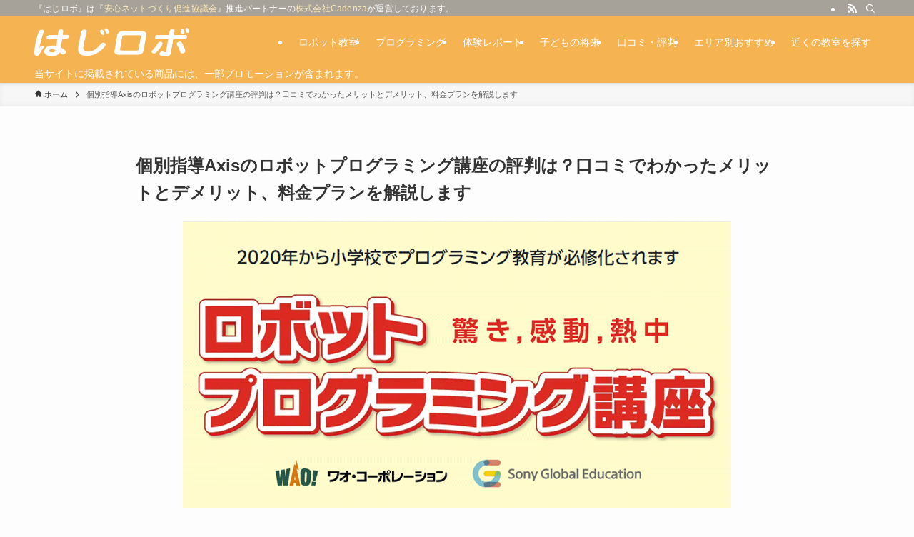

--- FILE ---
content_type: text/html; charset=UTF-8
request_url: https://robo-school.net/axis-programming/
body_size: 29158
content:
<!DOCTYPE html>
<html lang="ja" data-loaded="false" data-scrolled="false" data-spmenu="closed">
<head>
<meta charset="utf-8">
<meta name="format-detection" content="telephone=no">
<meta http-equiv="X-UA-Compatible" content="IE=edge">
<meta name="viewport" content="width=device-width, viewport-fit=cover">
<link rel="stylesheet" type="text/css" media="all" href="https://robo-school.net/wp-content/themes/swell_child/style.css" />
<title>個別指導Axisのロボットプログラミング講座の評判は？口コミでわかったメリットとデメリット、料金プランを解説します | 失敗しないロボット教室選びなら徹底的に調査した情報まとめ｜はじロボ</title>
<meta name='robots' content='max-image-preview:large' />
	    <script>
	        var ajaxurl = "https://robo-school.net/wp-admin/admin-ajax.php";
	    </script>
	<link rel="alternate" type="application/rss+xml" title="失敗しないロボット教室選びなら徹底的に調査した情報まとめ｜はじロボ &raquo; フィード" href="https://robo-school.net/feed/" />
<link rel="alternate" type="application/rss+xml" title="失敗しないロボット教室選びなら徹底的に調査した情報まとめ｜はじロボ &raquo; コメントフィード" href="https://robo-school.net/comments/feed/" />

<!-- SEO SIMPLE PACK 3.6.2 -->
<meta name="description" content="今選ぶべきロボットプログラミング教室はコレ！おすすめ4校を厳選　＞ 全国で学習塾を展開する個別指導Axisが2018年4月から新しく始めた「ロボットプログラミング講座」について口コミや料金、授業内容などをまとめました。 公式サイトにも載って">
<link rel="canonical" href="https://robo-school.net/axis-programming/">
<meta property="og:locale" content="ja_JP">
<meta property="og:type" content="article">
<meta property="og:image" content="https://robo-school.net/wp-content/uploads/2019/10/ec-axis3.png">
<meta property="og:title" content="個別指導Axisのロボットプログラミング講座の評判は？口コミでわかったメリットとデメリット、料金プランを解説します | 失敗しないロボット教室選びなら徹底的に調査した情報まとめ｜はじロボ">
<meta property="og:description" content="今選ぶべきロボットプログラミング教室はコレ！おすすめ4校を厳選　＞ 全国で学習塾を展開する個別指導Axisが2018年4月から新しく始めた「ロボットプログラミング講座」について口コミや料金、授業内容などをまとめました。 公式サイトにも載って">
<meta property="og:url" content="https://robo-school.net/axis-programming/">
<meta property="og:site_name" content="失敗しないロボット教室選びなら徹底的に調査した情報まとめ｜はじロボ">
<meta name="twitter:card" content="summary_large_image">
<!-- Google Analytics (gtag.js) -->
<script async src="https://www.googletagmanager.com/gtag/js?id=G-97JZPXNWHV"></script>
<script>
	window.dataLayer = window.dataLayer || [];
	function gtag(){dataLayer.push(arguments);}
	gtag("js", new Date());
	gtag("config", "G-97JZPXNWHV");
</script>
	<!-- / SEO SIMPLE PACK -->

		<!-- This site uses the Google Analytics by ExactMetrics plugin v8.2.4 - Using Analytics tracking - https://www.exactmetrics.com/ -->
		<!-- Note: ExactMetrics is not currently configured on this site. The site owner needs to authenticate with Google Analytics in the ExactMetrics settings panel. -->
					<!-- No tracking code set -->
				<!-- / Google Analytics by ExactMetrics -->
		<link rel='stylesheet' id='wp-block-library-css' href='https://robo-school.net/wp-includes/css/dist/block-library/style.min.css?ver=6.6.4' type='text/css' media='all' />
<link rel='stylesheet' id='swell-icons-css' href='https://robo-school.net/wp-content/themes/swell/build/css/swell-icons.css?ver=2.7.8.0' type='text/css' media='all' />
<link rel='stylesheet' id='main_style-css' href='https://robo-school.net/wp-content/themes/swell/build/css/main.css?ver=2.7.8.0' type='text/css' media='all' />
<link rel='stylesheet' id='swell_blocks-css' href='https://robo-school.net/wp-content/themes/swell/build/css/blocks.css?ver=2.7.8.0' type='text/css' media='all' />
<style id='swell_custom-inline-css' type='text/css'>
:root{--swl-fz--content:4vw;--swl-font_family:"游ゴシック体", "Yu Gothic", YuGothic, "Hiragino Kaku Gothic ProN", "Hiragino Sans", Meiryo, sans-serif;--swl-font_weight:500;--color_main:#f6b352;--color_text:#333;--color_link:#1176d4;--color_htag:#f6b352;--color_bg:#fdfdfd;--color_gradient1:#d8ffff;--color_gradient2:#87e7ff;--color_main_thin:rgba(255, 224, 103, 0.05 );--color_main_dark:rgba(185, 134, 62, 1 );--color_list_check:#f6b352;--color_list_num:#f6b352;--color_list_good:#86dd7b;--color_list_triangle:#f4e03a;--color_list_bad:#f36060;--color_faq_q:#d55656;--color_faq_a:#6599b7;--color_icon_good:#3cd250;--color_icon_good_bg:#ecffe9;--color_icon_bad:#4b73eb;--color_icon_bad_bg:#eafaff;--color_icon_info:#f578b4;--color_icon_info_bg:#fff0fa;--color_icon_announce:#ffa537;--color_icon_announce_bg:#fff5f0;--color_icon_pen:#7a7a7a;--color_icon_pen_bg:#f7f7f7;--color_icon_book:#787364;--color_icon_book_bg:#f8f6ef;--color_icon_point:#ffa639;--color_icon_check:#86d67c;--color_icon_batsu:#f36060;--color_icon_hatena:#5295cc;--color_icon_caution:#f7da38;--color_icon_memo:#84878a;--color_deep01:#e44141;--color_deep02:#3d79d5;--color_deep03:#63a84d;--color_deep04:#f09f4d;--color_pale01:#fff2f0;--color_pale02:#f3f8fd;--color_pale03:#f1f9ee;--color_pale04:#fdf9ee;--color_mark_blue:#b7e3ff;--color_mark_green:#bdf9c3;--color_mark_yellow:#fcf69f;--color_mark_orange:#ffddbc;--border01:solid 1px var(--color_main);--border02:double 4px var(--color_main);--border03:dashed 2px var(--color_border);--border04:solid 4px var(--color_gray);--card_posts_thumb_ratio:56.25%;--list_posts_thumb_ratio:61.805%;--big_posts_thumb_ratio:56.25%;--thumb_posts_thumb_ratio:61.805%;--blogcard_thumb_ratio:56.25%;--color_header_bg:#f6b352;--color_header_text:#ffffff;--color_footer_bg:#f6b352;--color_footer_text:#ffffff;--container_size:1200px;--article_size:900px;--logo_size_sp:48px;--logo_size_pc:40px;--logo_size_pcfix:32px;}.swl-cell-bg[data-icon="doubleCircle"]{--cell-icon-color:#ffc977}.swl-cell-bg[data-icon="circle"]{--cell-icon-color:#94e29c}.swl-cell-bg[data-icon="triangle"]{--cell-icon-color:#eeda2f}.swl-cell-bg[data-icon="close"]{--cell-icon-color:#ec9191}.swl-cell-bg[data-icon="hatena"]{--cell-icon-color:#93c9da}.swl-cell-bg[data-icon="check"]{--cell-icon-color:#94e29c}.swl-cell-bg[data-icon="line"]{--cell-icon-color:#9b9b9b}.cap_box[data-colset="col1"]{--capbox-color:#f59b5f;--capbox-color--bg:#fff8eb}.cap_box[data-colset="col2"]{--capbox-color:#5fb9f5;--capbox-color--bg:#edf5ff}.cap_box[data-colset="col3"]{--capbox-color:#2fcd90;--capbox-color--bg:#eafaf2}.red_{--the-btn-color:#f74a4a;--the-btn-color2:#ffbc49;--the-solid-shadow: rgba(185, 56, 56, 1 )}.blue_{--the-btn-color:#338df4;--the-btn-color2:#35eaff;--the-solid-shadow: rgba(38, 106, 183, 1 )}.green_{--the-btn-color:#62d847;--the-btn-color2:#7bf7bd;--the-solid-shadow: rgba(74, 162, 53, 1 )}.is-style-btn_normal{--the-btn-radius:80px}.is-style-btn_solid{--the-btn-radius:80px}.is-style-btn_shiny{--the-btn-radius:80px}.is-style-btn_line{--the-btn-radius:80px}.post_content blockquote{padding:1.5em 2em 1.5em 3em}.post_content blockquote::before{content:"";display:block;width:5px;height:calc(100% - 3em);top:1.5em;left:1.5em;border-left:solid 1px rgba(180,180,180,.75);border-right:solid 1px rgba(180,180,180,.75);}.mark_blue{background:-webkit-linear-gradient(transparent 64%,var(--color_mark_blue) 0%);background:linear-gradient(transparent 64%,var(--color_mark_blue) 0%)}.mark_green{background:-webkit-linear-gradient(transparent 64%,var(--color_mark_green) 0%);background:linear-gradient(transparent 64%,var(--color_mark_green) 0%)}.mark_yellow{background:-webkit-linear-gradient(transparent 64%,var(--color_mark_yellow) 0%);background:linear-gradient(transparent 64%,var(--color_mark_yellow) 0%)}.mark_orange{background:-webkit-linear-gradient(transparent 64%,var(--color_mark_orange) 0%);background:linear-gradient(transparent 64%,var(--color_mark_orange) 0%)}[class*="is-style-icon_"]{color:#333;border-width:0}[class*="is-style-big_icon_"]{border-width:2px;border-style:solid}[data-col="gray"] .c-balloon__text{background:#f7f7f7;border-color:#ccc}[data-col="gray"] .c-balloon__before{border-right-color:#f7f7f7}[data-col="green"] .c-balloon__text{background:#d1f8c2;border-color:#9ddd93}[data-col="green"] .c-balloon__before{border-right-color:#d1f8c2}[data-col="blue"] .c-balloon__text{background:#e2f6ff;border-color:#93d2f0}[data-col="blue"] .c-balloon__before{border-right-color:#e2f6ff}[data-col="red"] .c-balloon__text{background:#ffebeb;border-color:#f48789}[data-col="red"] .c-balloon__before{border-right-color:#ffebeb}[data-col="yellow"] .c-balloon__text{background:#f9f7d2;border-color:#fbe593}[data-col="yellow"] .c-balloon__before{border-right-color:#f9f7d2}.-type-list2 .p-postList__body::after,.-type-big .p-postList__body::after{content: "READ MORE »";}.c-postThumb__cat{background-color:#f6b352;color:#fff;background-image: repeating-linear-gradient(-45deg,rgba(255,255,255,.1),rgba(255,255,255,.1) 6px,transparent 6px,transparent 12px)}.post_content h2:where(:not([class^="swell-block-"]):not(.faq_q):not(.p-postList__title)){background:var(--color_htag);padding:.75em 1em;color:#fff}.post_content h2:where(:not([class^="swell-block-"]):not(.faq_q):not(.p-postList__title))::before{position:absolute;display:block;pointer-events:none;content:"";top:-4px;left:0;width:100%;height:calc(100% + 4px);box-sizing:content-box;border-top:solid 2px var(--color_htag);border-bottom:solid 2px var(--color_htag)}.post_content h3:where(:not([class^="swell-block-"]):not(.faq_q):not(.p-postList__title)){padding:0 .5em .5em}.post_content h3:where(:not([class^="swell-block-"]):not(.faq_q):not(.p-postList__title))::before{content:"";width:100%;height:2px;background: repeating-linear-gradient(90deg, var(--color_htag) 0%, var(--color_htag) 29.3%, rgba(150,150,150,.2) 29.3%, rgba(150,150,150,.2) 100%)}.post_content h4:where(:not([class^="swell-block-"]):not(.faq_q):not(.p-postList__title)){padding:0 0 0 16px;border-left:solid 2px var(--color_htag)}.l-footer__widgetArea{background:#ffcc7b}.l-header{box-shadow: 0 1px 4px rgba(0,0,0,.12)}.l-header__bar{color:#fff;background:#a6a299}.l-header__menuBtn{order:1}.l-header__customBtn{order:3}.c-gnav a::after{background:var(--color_main);width:100%;height:2px;transform:scaleX(0)}.p-spHeadMenu .menu-item.-current{border-bottom-color:var(--color_main)}.c-gnav > li:hover > a::after,.c-gnav > .-current > a::after{transform: scaleX(1)}.c-gnav .sub-menu{color:#333;background:#fff}#pagetop{border-radius:50%}.c-widget__title.-spmenu{padding:.5em .75em;border-radius:var(--swl-radius--2, 0px);background:var(--color_main);color:#fff;}.c-widget__title.-footer{padding:.5em}.c-widget__title.-footer::before{content:"";bottom:0;left:0;width:40%;z-index:1;background:var(--color_main)}.c-widget__title.-footer::after{content:"";bottom:0;left:0;width:100%;background:var(--color_border)}.c-secTitle{border-left:solid 2px var(--color_main);padding:0em .75em}.p-spMenu{color:#333}.p-spMenu__inner::before{background:#fdfdfd;opacity:1}.p-spMenu__overlay{background:#000;opacity:0.6}[class*="page-numbers"]{color:#fff;background-color:#dedede}a{text-decoration: none}.l-topTitleArea.c-filterLayer::before{background-color:#000;opacity:0.2;content:""}@media screen and (min-width: 960px){:root{}}@media screen and (max-width: 959px){:root{}.l-header__logo{order:2;text-align:center}}@media screen and (min-width: 600px){:root{--swl-fz--content:16px;}}@media screen and (max-width: 599px){:root{}}@media (min-width: 1108px) {.alignwide{left:-100px;width:calc(100% + 200px);}}@media (max-width: 1108px) {.-sidebar-off .swell-block-fullWide__inner.l-container .alignwide{left:0px;width:100%;}}.is-style-btn_normal a,.is-style-btn_shiny a{box-shadow:var(--swl-btn_shadow)}.c-shareBtns__btn,.is-style-balloon>.c-tabList .c-tabList__button,.p-snsCta,[class*=page-numbers]{box-shadow:var(--swl-box_shadow)}.p-articleThumb__img,.p-articleThumb__youtube{box-shadow:var(--swl-img_shadow)}.p-pickupBanners__item .c-bannerLink,.p-postList__thumb{box-shadow:0 2px 8px rgba(0,0,0,.1),0 4px 4px -4px rgba(0,0,0,.1)}.p-postList.-w-ranking li:before{background-image:repeating-linear-gradient(-45deg,hsla(0,0%,100%,.1),hsla(0,0%,100%,.1) 6px,transparent 0,transparent 12px);box-shadow:1px 1px 4px rgba(0,0,0,.2)}.l-header__bar{position:relative;width:100%}.l-header__bar .c-catchphrase{color:inherit;font-size:12px;letter-spacing:var(--swl-letter_spacing,.2px);line-height:14px;margin-right:auto;overflow:hidden;padding:4px 0;white-space:nowrap;width:50%}.l-header__bar .c-iconList .c-iconList__link{margin:0;padding:4px 6px}.l-header__barInner{align-items:center;display:flex;justify-content:flex-end}@media (min-width:960px){.-series .l-header__inner{align-items:stretch;display:flex}.-series .l-header__logo{align-items:center;display:flex;flex-wrap:wrap;margin-right:24px;padding:16px 0}.-series .l-header__logo .c-catchphrase{font-size:13px;padding:4px 0}.-series .c-headLogo{margin-right:16px}.-series-right .l-header__inner{justify-content:space-between}.-series-right .c-gnavWrap{margin-left:auto}.-series-right .w-header{margin-left:12px}.-series-left .w-header{margin-left:auto}}@media (min-width:960px) and (min-width:600px){.-series .c-headLogo{max-width:400px}}.c-gnav .sub-menu a:before,.c-listMenu a:before{-webkit-font-smoothing:antialiased;-moz-osx-font-smoothing:grayscale;font-family:icomoon!important;font-style:normal;font-variant:normal;font-weight:400;line-height:1;text-transform:none}.c-submenuToggleBtn{display:none}.c-listMenu a{padding:.75em 1em .75em 1.5em;transition:padding .25s}.c-listMenu a:hover{padding-left:1.75em;padding-right:.75em}.c-gnav .sub-menu a:before,.c-listMenu a:before{color:inherit;content:"\e921";display:inline-block;left:2px;position:absolute;top:50%;-webkit-transform:translateY(-50%);transform:translateY(-50%);vertical-align:middle}.widget_categories>ul>.cat-item>a,.wp-block-categories-list>li>a{padding-left:1.75em}.c-listMenu .children,.c-listMenu .sub-menu{margin:0}.c-listMenu .children a,.c-listMenu .sub-menu a{font-size:.9em;padding-left:2.5em}.c-listMenu .children a:before,.c-listMenu .sub-menu a:before{left:1em}.c-listMenu .children a:hover,.c-listMenu .sub-menu a:hover{padding-left:2.75em}.c-listMenu .children ul a,.c-listMenu .sub-menu ul a{padding-left:3.25em}.c-listMenu .children ul a:before,.c-listMenu .sub-menu ul a:before{left:1.75em}.c-listMenu .children ul a:hover,.c-listMenu .sub-menu ul a:hover{padding-left:3.5em}.c-gnav li:hover>.sub-menu{opacity:1;visibility:visible}.c-gnav .sub-menu:before{background:inherit;content:"";height:100%;left:0;position:absolute;top:0;width:100%;z-index:0}.c-gnav .sub-menu .sub-menu{left:100%;top:0;z-index:-1}.c-gnav .sub-menu a{padding-left:2em}.c-gnav .sub-menu a:before{left:.5em}.c-gnav .sub-menu a:hover .ttl{left:4px}:root{--color_content_bg:var(--color_bg);}.c-widget__title.-side{padding:.5em}.c-widget__title.-side::before{content:"";bottom:0;left:0;width:40%;z-index:1;background:var(--color_main)}.c-widget__title.-side::after{content:"";bottom:0;left:0;width:100%;background:var(--color_border)}.page.-index-off .w-beforeToc{display:none}@media screen and (min-width: 960px){:root{}}@media screen and (max-width: 959px){:root{}}@media screen and (min-width: 600px){:root{}}@media screen and (max-width: 599px){:root{}}.swell-block-fullWide__inner.l-container{--swl-fw_inner_pad:var(--swl-pad_container,0px)}@media (min-width:960px){.-sidebar-on .l-content .alignfull,.-sidebar-on .l-content .alignwide{left:-16px;width:calc(100% + 32px)}.swell-block-fullWide__inner.l-article{--swl-fw_inner_pad:var(--swl-pad_post_content,0px)}.-sidebar-on .swell-block-fullWide__inner .alignwide{left:0;width:100%}.-sidebar-on .swell-block-fullWide__inner .alignfull{left:calc(0px - var(--swl-fw_inner_pad, 0))!important;margin-left:0!important;margin-right:0!important;width:calc(100% + var(--swl-fw_inner_pad, 0)*2)!important}}.-index-off .p-toc,.swell-toc-placeholder:empty{display:none}.p-toc.-modal{height:100%;margin:0;overflow-y:auto;padding:0}#main_content .p-toc{border-radius:var(--swl-radius--2,0);margin:4em auto;max-width:800px}#sidebar .p-toc{margin-top:-.5em}.p-toc .__pn:before{content:none!important;counter-increment:none}.p-toc .__prev{margin:0 0 1em}.p-toc .__next{margin:1em 0 0}.p-toc.is-omitted:not([data-omit=ct]) [data-level="2"] .p-toc__childList{display:none}.p-toc.is-omitted:not([data-omit=nest]){position:relative}.p-toc.is-omitted:not([data-omit=nest]):before{background:linear-gradient(hsla(0,0%,100%,0),var(--color_bg));bottom:5em;content:"";height:4em;left:0;opacity:.75;pointer-events:none;position:absolute;width:100%;z-index:1}.p-toc.is-omitted:not([data-omit=nest]):after{background:var(--color_bg);bottom:0;content:"";height:5em;left:0;opacity:.75;position:absolute;width:100%;z-index:1}.p-toc.is-omitted:not([data-omit=nest]) .__next,.p-toc.is-omitted:not([data-omit=nest]) [data-omit="1"]{display:none}.p-toc .p-toc__expandBtn{background-color:#f7f7f7;border:rgba(0,0,0,.2);border-radius:5em;box-shadow:0 0 0 1px #bbb;color:#333;display:block;font-size:14px;line-height:1.5;margin:.75em auto 0;min-width:6em;padding:.5em 1em;position:relative;transition:box-shadow .25s;z-index:2}.p-toc[data-omit=nest] .p-toc__expandBtn{display:inline-block;font-size:13px;margin:0 0 0 1.25em;padding:.5em .75em}.p-toc:not([data-omit=nest]) .p-toc__expandBtn:after,.p-toc:not([data-omit=nest]) .p-toc__expandBtn:before{border-top-color:inherit;border-top-style:dotted;border-top-width:3px;content:"";display:block;height:1px;position:absolute;top:calc(50% - 1px);transition:border-color .25s;width:100%;width:22px}.p-toc:not([data-omit=nest]) .p-toc__expandBtn:before{right:calc(100% + 1em)}.p-toc:not([data-omit=nest]) .p-toc__expandBtn:after{left:calc(100% + 1em)}.p-toc.is-expanded .p-toc__expandBtn{border-color:transparent}.p-toc__ttl{display:block;font-size:1.2em;line-height:1;position:relative;text-align:center}.p-toc__ttl:before{content:"\e918";display:inline-block;font-family:icomoon;margin-right:.5em;padding-bottom:2px;vertical-align:middle}#index_modal .p-toc__ttl{margin-bottom:.5em}.p-toc__list li{line-height:1.6}.p-toc__list>li+li{margin-top:.5em}.p-toc__list .p-toc__childList{padding-left:.5em}.p-toc__list [data-level="3"]{font-size:.9em}.p-toc__list .mininote{display:none}.post_content .p-toc__list{padding-left:0}#sidebar .p-toc__list{margin-bottom:0}#sidebar .p-toc__list .p-toc__childList{padding-left:0}.p-toc__link{color:inherit;font-size:inherit;text-decoration:none}.p-toc__link:hover{opacity:.8}.p-toc.-double{background:var(--color_gray);background:linear-gradient(-45deg,transparent 25%,var(--color_gray) 25%,var(--color_gray) 50%,transparent 50%,transparent 75%,var(--color_gray) 75%,var(--color_gray));background-clip:padding-box;background-size:4px 4px;border-bottom:4px double var(--color_border);border-top:4px double var(--color_border);padding:1.5em 1em 1em}.p-toc.-double .p-toc__ttl{margin-bottom:.75em}@media (min-width:960px){#main_content .p-toc{width:92%}}@media (hover:hover){.p-toc .p-toc__expandBtn:hover{border-color:transparent;box-shadow:0 0 0 2px currentcolor}}@media (min-width:600px){.p-toc.-double{padding:2em}}
</style>
<link rel='stylesheet' id='swell-parts/footer-css' href='https://robo-school.net/wp-content/themes/swell/build/css/modules/parts/footer.css?ver=2.7.8.0' type='text/css' media='all' />
<link rel='stylesheet' id='swell-page/page-css' href='https://robo-school.net/wp-content/themes/swell/build/css/modules/page/page.css?ver=2.7.8.0' type='text/css' media='all' />
<style id='classic-theme-styles-inline-css' type='text/css'>
/*! This file is auto-generated */
.wp-block-button__link{color:#fff;background-color:#32373c;border-radius:9999px;box-shadow:none;text-decoration:none;padding:calc(.667em + 2px) calc(1.333em + 2px);font-size:1.125em}.wp-block-file__button{background:#32373c;color:#fff;text-decoration:none}
</style>
<style id='global-styles-inline-css' type='text/css'>
:root{--wp--preset--aspect-ratio--square: 1;--wp--preset--aspect-ratio--4-3: 4/3;--wp--preset--aspect-ratio--3-4: 3/4;--wp--preset--aspect-ratio--3-2: 3/2;--wp--preset--aspect-ratio--2-3: 2/3;--wp--preset--aspect-ratio--16-9: 16/9;--wp--preset--aspect-ratio--9-16: 9/16;--wp--preset--color--black: #000;--wp--preset--color--cyan-bluish-gray: #abb8c3;--wp--preset--color--white: #fff;--wp--preset--color--pale-pink: #f78da7;--wp--preset--color--vivid-red: #cf2e2e;--wp--preset--color--luminous-vivid-orange: #ff6900;--wp--preset--color--luminous-vivid-amber: #fcb900;--wp--preset--color--light-green-cyan: #7bdcb5;--wp--preset--color--vivid-green-cyan: #00d084;--wp--preset--color--pale-cyan-blue: #8ed1fc;--wp--preset--color--vivid-cyan-blue: #0693e3;--wp--preset--color--vivid-purple: #9b51e0;--wp--preset--color--swl-main: var(--color_main);--wp--preset--color--swl-main-thin: var(--color_main_thin);--wp--preset--color--swl-gray: var(--color_gray);--wp--preset--color--swl-deep-01: var(--color_deep01);--wp--preset--color--swl-deep-02: var(--color_deep02);--wp--preset--color--swl-deep-03: var(--color_deep03);--wp--preset--color--swl-deep-04: var(--color_deep04);--wp--preset--color--swl-pale-01: var(--color_pale01);--wp--preset--color--swl-pale-02: var(--color_pale02);--wp--preset--color--swl-pale-03: var(--color_pale03);--wp--preset--color--swl-pale-04: var(--color_pale04);--wp--preset--gradient--vivid-cyan-blue-to-vivid-purple: linear-gradient(135deg,rgba(6,147,227,1) 0%,rgb(155,81,224) 100%);--wp--preset--gradient--light-green-cyan-to-vivid-green-cyan: linear-gradient(135deg,rgb(122,220,180) 0%,rgb(0,208,130) 100%);--wp--preset--gradient--luminous-vivid-amber-to-luminous-vivid-orange: linear-gradient(135deg,rgba(252,185,0,1) 0%,rgba(255,105,0,1) 100%);--wp--preset--gradient--luminous-vivid-orange-to-vivid-red: linear-gradient(135deg,rgba(255,105,0,1) 0%,rgb(207,46,46) 100%);--wp--preset--gradient--very-light-gray-to-cyan-bluish-gray: linear-gradient(135deg,rgb(238,238,238) 0%,rgb(169,184,195) 100%);--wp--preset--gradient--cool-to-warm-spectrum: linear-gradient(135deg,rgb(74,234,220) 0%,rgb(151,120,209) 20%,rgb(207,42,186) 40%,rgb(238,44,130) 60%,rgb(251,105,98) 80%,rgb(254,248,76) 100%);--wp--preset--gradient--blush-light-purple: linear-gradient(135deg,rgb(255,206,236) 0%,rgb(152,150,240) 100%);--wp--preset--gradient--blush-bordeaux: linear-gradient(135deg,rgb(254,205,165) 0%,rgb(254,45,45) 50%,rgb(107,0,62) 100%);--wp--preset--gradient--luminous-dusk: linear-gradient(135deg,rgb(255,203,112) 0%,rgb(199,81,192) 50%,rgb(65,88,208) 100%);--wp--preset--gradient--pale-ocean: linear-gradient(135deg,rgb(255,245,203) 0%,rgb(182,227,212) 50%,rgb(51,167,181) 100%);--wp--preset--gradient--electric-grass: linear-gradient(135deg,rgb(202,248,128) 0%,rgb(113,206,126) 100%);--wp--preset--gradient--midnight: linear-gradient(135deg,rgb(2,3,129) 0%,rgb(40,116,252) 100%);--wp--preset--font-size--small: 0.9em;--wp--preset--font-size--medium: 1.1em;--wp--preset--font-size--large: 1.25em;--wp--preset--font-size--x-large: 42px;--wp--preset--font-size--xs: 0.75em;--wp--preset--font-size--huge: 1.6em;--wp--preset--spacing--20: 0.44rem;--wp--preset--spacing--30: 0.67rem;--wp--preset--spacing--40: 1rem;--wp--preset--spacing--50: 1.5rem;--wp--preset--spacing--60: 2.25rem;--wp--preset--spacing--70: 3.38rem;--wp--preset--spacing--80: 5.06rem;--wp--preset--shadow--natural: 6px 6px 9px rgba(0, 0, 0, 0.2);--wp--preset--shadow--deep: 12px 12px 50px rgba(0, 0, 0, 0.4);--wp--preset--shadow--sharp: 6px 6px 0px rgba(0, 0, 0, 0.2);--wp--preset--shadow--outlined: 6px 6px 0px -3px rgba(255, 255, 255, 1), 6px 6px rgba(0, 0, 0, 1);--wp--preset--shadow--crisp: 6px 6px 0px rgba(0, 0, 0, 1);}:where(.is-layout-flex){gap: 0.5em;}:where(.is-layout-grid){gap: 0.5em;}body .is-layout-flex{display: flex;}.is-layout-flex{flex-wrap: wrap;align-items: center;}.is-layout-flex > :is(*, div){margin: 0;}body .is-layout-grid{display: grid;}.is-layout-grid > :is(*, div){margin: 0;}:where(.wp-block-columns.is-layout-flex){gap: 2em;}:where(.wp-block-columns.is-layout-grid){gap: 2em;}:where(.wp-block-post-template.is-layout-flex){gap: 1.25em;}:where(.wp-block-post-template.is-layout-grid){gap: 1.25em;}.has-black-color{color: var(--wp--preset--color--black) !important;}.has-cyan-bluish-gray-color{color: var(--wp--preset--color--cyan-bluish-gray) !important;}.has-white-color{color: var(--wp--preset--color--white) !important;}.has-pale-pink-color{color: var(--wp--preset--color--pale-pink) !important;}.has-vivid-red-color{color: var(--wp--preset--color--vivid-red) !important;}.has-luminous-vivid-orange-color{color: var(--wp--preset--color--luminous-vivid-orange) !important;}.has-luminous-vivid-amber-color{color: var(--wp--preset--color--luminous-vivid-amber) !important;}.has-light-green-cyan-color{color: var(--wp--preset--color--light-green-cyan) !important;}.has-vivid-green-cyan-color{color: var(--wp--preset--color--vivid-green-cyan) !important;}.has-pale-cyan-blue-color{color: var(--wp--preset--color--pale-cyan-blue) !important;}.has-vivid-cyan-blue-color{color: var(--wp--preset--color--vivid-cyan-blue) !important;}.has-vivid-purple-color{color: var(--wp--preset--color--vivid-purple) !important;}.has-black-background-color{background-color: var(--wp--preset--color--black) !important;}.has-cyan-bluish-gray-background-color{background-color: var(--wp--preset--color--cyan-bluish-gray) !important;}.has-white-background-color{background-color: var(--wp--preset--color--white) !important;}.has-pale-pink-background-color{background-color: var(--wp--preset--color--pale-pink) !important;}.has-vivid-red-background-color{background-color: var(--wp--preset--color--vivid-red) !important;}.has-luminous-vivid-orange-background-color{background-color: var(--wp--preset--color--luminous-vivid-orange) !important;}.has-luminous-vivid-amber-background-color{background-color: var(--wp--preset--color--luminous-vivid-amber) !important;}.has-light-green-cyan-background-color{background-color: var(--wp--preset--color--light-green-cyan) !important;}.has-vivid-green-cyan-background-color{background-color: var(--wp--preset--color--vivid-green-cyan) !important;}.has-pale-cyan-blue-background-color{background-color: var(--wp--preset--color--pale-cyan-blue) !important;}.has-vivid-cyan-blue-background-color{background-color: var(--wp--preset--color--vivid-cyan-blue) !important;}.has-vivid-purple-background-color{background-color: var(--wp--preset--color--vivid-purple) !important;}.has-black-border-color{border-color: var(--wp--preset--color--black) !important;}.has-cyan-bluish-gray-border-color{border-color: var(--wp--preset--color--cyan-bluish-gray) !important;}.has-white-border-color{border-color: var(--wp--preset--color--white) !important;}.has-pale-pink-border-color{border-color: var(--wp--preset--color--pale-pink) !important;}.has-vivid-red-border-color{border-color: var(--wp--preset--color--vivid-red) !important;}.has-luminous-vivid-orange-border-color{border-color: var(--wp--preset--color--luminous-vivid-orange) !important;}.has-luminous-vivid-amber-border-color{border-color: var(--wp--preset--color--luminous-vivid-amber) !important;}.has-light-green-cyan-border-color{border-color: var(--wp--preset--color--light-green-cyan) !important;}.has-vivid-green-cyan-border-color{border-color: var(--wp--preset--color--vivid-green-cyan) !important;}.has-pale-cyan-blue-border-color{border-color: var(--wp--preset--color--pale-cyan-blue) !important;}.has-vivid-cyan-blue-border-color{border-color: var(--wp--preset--color--vivid-cyan-blue) !important;}.has-vivid-purple-border-color{border-color: var(--wp--preset--color--vivid-purple) !important;}.has-vivid-cyan-blue-to-vivid-purple-gradient-background{background: var(--wp--preset--gradient--vivid-cyan-blue-to-vivid-purple) !important;}.has-light-green-cyan-to-vivid-green-cyan-gradient-background{background: var(--wp--preset--gradient--light-green-cyan-to-vivid-green-cyan) !important;}.has-luminous-vivid-amber-to-luminous-vivid-orange-gradient-background{background: var(--wp--preset--gradient--luminous-vivid-amber-to-luminous-vivid-orange) !important;}.has-luminous-vivid-orange-to-vivid-red-gradient-background{background: var(--wp--preset--gradient--luminous-vivid-orange-to-vivid-red) !important;}.has-very-light-gray-to-cyan-bluish-gray-gradient-background{background: var(--wp--preset--gradient--very-light-gray-to-cyan-bluish-gray) !important;}.has-cool-to-warm-spectrum-gradient-background{background: var(--wp--preset--gradient--cool-to-warm-spectrum) !important;}.has-blush-light-purple-gradient-background{background: var(--wp--preset--gradient--blush-light-purple) !important;}.has-blush-bordeaux-gradient-background{background: var(--wp--preset--gradient--blush-bordeaux) !important;}.has-luminous-dusk-gradient-background{background: var(--wp--preset--gradient--luminous-dusk) !important;}.has-pale-ocean-gradient-background{background: var(--wp--preset--gradient--pale-ocean) !important;}.has-electric-grass-gradient-background{background: var(--wp--preset--gradient--electric-grass) !important;}.has-midnight-gradient-background{background: var(--wp--preset--gradient--midnight) !important;}.has-small-font-size{font-size: var(--wp--preset--font-size--small) !important;}.has-medium-font-size{font-size: var(--wp--preset--font-size--medium) !important;}.has-large-font-size{font-size: var(--wp--preset--font-size--large) !important;}.has-x-large-font-size{font-size: var(--wp--preset--font-size--x-large) !important;}
:where(.wp-block-post-template.is-layout-flex){gap: 1.25em;}:where(.wp-block-post-template.is-layout-grid){gap: 1.25em;}
:where(.wp-block-columns.is-layout-flex){gap: 2em;}:where(.wp-block-columns.is-layout-grid){gap: 2em;}
:root :where(.wp-block-pullquote){font-size: 1.5em;line-height: 1.6;}
</style>
<link rel='stylesheet' id='contact-form-7-css' href='https://robo-school.net/wp-content/plugins/contact-form-7/includes/css/styles.css?ver=6.0.2' type='text/css' media='all' />
<link rel='stylesheet' id='dashicons-css' href='https://robo-school.net/wp-includes/css/dashicons.min.css?ver=6.6.4' type='text/css' media='all' />
<link rel='stylesheet' id='wp-polls-css' href='https://robo-school.net/wp-content/plugins/wp-polls/polls-css.css?ver=2.77.2' type='text/css' media='all' />
<style id='wp-polls-inline-css' type='text/css'>
.wp-polls .pollbar {
	margin: 1px;
	font-size: 13px;
	line-height: 15px;
	height: 15px;
	background: #333399;
	border: 1px solid #D4EAF9;
}

</style>
<link rel='stylesheet' id='yesno_style-css' href='https://robo-school.net/wp-content/plugins/yesno/css/style.css?ver=1.0.12' type='text/css' media='all' />
<link rel='stylesheet' id='child_style-css' href='https://robo-school.net/wp-content/themes/swell_child/style.css?ver=20230926121117' type='text/css' media='all' />

<noscript><link href="https://robo-school.net/wp-content/themes/swell/build/css/noscript.css" rel="stylesheet"></noscript>
<link rel="https://api.w.org/" href="https://robo-school.net/wp-json/" /><link rel="alternate" title="JSON" type="application/json" href="https://robo-school.net/wp-json/wp/v2/pages/16088" /><link rel='shortlink' href='https://robo-school.net/?p=16088' />
	<style type="text/css" media="all">.shortcode-star-rating{padding:0 0.5em;}.dashicons{font-size:20px;width:auto;height:auto;line-height:normal;text-decoration:inherit;vertical-align:middle;}.shortcode-star-rating [class^="dashicons dashicons-star-"]:before{color:#FCAE00;}.ssr-int{margin-left:0.2em;font-size:13px;vertical-align:middle;color:#333;}/*.shortcode-star-rating:before,.shortcode-star-rating:after{display: block;height:0;visibility:hidden;content:"\0020";}.shortcode-star-rating:after{clear:both;}*/</style>
	<link rel="apple-touch-icon" sizes="180x180" href="/wp-content/uploads/fbrfg/apple-touch-icon.png">
<link rel="icon" type="image/png" sizes="32x32" href="/wp-content/uploads/fbrfg/favicon-32x32.png">
<link rel="icon" type="image/png" sizes="16x16" href="/wp-content/uploads/fbrfg/favicon-16x16.png">
<link rel="manifest" href="/wp-content/uploads/fbrfg/site.webmanifest">
<link rel="mask-icon" href="/wp-content/uploads/fbrfg/safari-pinned-tab.svg" color="#5bbad5">
<link rel="shortcut icon" href="/wp-content/uploads/fbrfg/favicon.ico">
<meta name="msapplication-TileColor" content="#da532c">
<meta name="msapplication-config" content="/wp-content/uploads/fbrfg/browserconfig.xml">
<meta name="theme-color" content="#ffffff"><link rel="icon" href="https://robo-school.net/wp-content/uploads/2018/05/favicon-125x125.jpg" sizes="32x32" />
<link rel="icon" href="https://robo-school.net/wp-content/uploads/2018/05/favicon.jpg" sizes="192x192" />
<link rel="apple-touch-icon" href="https://robo-school.net/wp-content/uploads/2018/05/favicon.jpg" />
<meta name="msapplication-TileImage" content="https://robo-school.net/wp-content/uploads/2018/05/favicon.jpg" />
		<style type="text/css" id="wp-custom-css">
			@media only screen and (min-width: 768px) {
.desktop-nav li a {
    height: 50px;
    padding: 0 10px;
    font-size: 15px;
    line-height: 50px;
}
}
/******* 見出し2 *******/
.entry-content h2 {
color: white;/*文字色*/
background: #ffcc7b;/*背景色*/
padding: 0.5em 1em;/*文字まわり（上下左右）の余白*/
}

/******* 見出し4 *******/
.entry-content h4 {border-bottom: solid 3px #f6b352;
/*線の種類（実線） 太さ 色*/}

.entry-content h4:first-letter {
font-size: 18pt;
color: #f44336;
}

/******* 見出し4（サイドバー） *******/
h4 {
font-size: 12pt;/*文字サイズ*/
}

h4:first-letter {
font-size: 16pt;/*文字サイズ*/
color: #f44336;/*文字色（四国と同じ）*/
}

/******* 見出し5 *******/
.entry-content h5 {
position: relative;
padding: 0.6em;
background: -webkit-repeating-linear-gradient(-45deg, #fff5df, #fff5df 4px,#ffe4b1 3px, #ffe4b1 8px);
background: repeating-linear-gradient(-45deg, #fff5df, #fff5df 4px,#ffe4b1 3px, #ffe4b1 8px);
border-radius: 7px;
}

#custom_html-2 .custom-html-widget {
		margin: auto;
    max-width: 300px;
    padding: 40px 0;
}


/******* WEBアイコン *******/
.my-orange {color: #f44336}

/******* ボックス追加 *******/
.mybox28 {
    margin: 2em 0;
}
.mybox28 .box-title {
    display: inline-block;
    line-height: 1.5;
    padding: 5px 9px 3px;
    border-radius: 5px 5px 0 0;
	  background: #f47d7d;
    color: #fff;
    font-size: 17px;
}
.mybox28 .box-content {
    padding: 1.3em 1em;
    border: solid 3px #f47d7d;
}

/******* アプリーチ *******/
.appreach {
  text-align: left;
  padding: 10px;
  border: 1px solid #7C7C7C;
  overflow: hidden;
}
.appreach:after {
  content: "";
  display: block;
  clear: both;
}
.appreach p {
  margin: 0;
}
.appreach a:after {
  display: none;
}
.appreach__icon {
  float: left;
  border-radius: 10%;
  overflow: hidden;
  margin: 0 3% 0 0 !important;
  width: 25% !important;
  height: auto !important;
  max-width: 120px !important;
}
.appreach__detail {
  display: inline-block;
  font-size: 20px;
  line-height: 1.5;
  width: 72%;
  max-width: 72%;
}
.appreach__detail:after {
  content: "";
  display: block;
  clear: both;
}
.appreach__name {
  font-size: 16px;
  line-height: 1.5em !important;
  max-height: 3em;
  overflow: hidden;
}
.appreach__info {
  font-size: 12px !important;
}
.appreach__developper, .appreach__price {
  margin-right: 0.5em;
}
.appreach__posted a {
  margin-left: 0.5em;
}
.appreach__links {
  float: left;
  height: 40px;
  margin-top: 8px;
  white-space: nowrap;
}
.appreach__aslink img {
  margin-right: 10px;
  height: 40px;
  width: 135px;
}
.appreach__gplink img {
  height: 40px;
  width: 134.5px;
}

/******* 新アプリーチ20190108 *******/

.appreach {
  text-align: left;
  padding: 10px;
  border: 1px solid #7C7C7C;
  overflow: hidden;
}
.appreach:after {
  content: "";
  display: block;
  clear: both;
}
.appreach p {
  margin: 0;
}
.appreach a:after {
  display: none;
}
.appreach__icon {
  float: left;
  border-radius: 10%;
  overflow: hidden;
  margin: 0 3% 0 0 !important;
  width: 25% !important;
  height: auto !important;
  max-width: 120px !important;
}
.appreach__detail {
  display: inline-block;
  font-size: 20px;
  line-height: 1.5;
  width: 72%;
  max-width: 72%;
}
.appreach__detail:after {
  content: "";
  display: block;
  clear: both;
}
.appreach__name {
  font-size: 16px;
  line-height: 1.5em !important;
  max-height: 3em;
  overflow: hidden;
}
.appreach__info {
  font-size: 12px !important;
}
.appreach__developper, .appreach__price {
  margin-right: 0.5em;
}
.appreach__posted a {
  margin-left: 0.5em;
}
.appreach__links {
  float: left;
  height: 40px;
  margin-top: 8px;
  white-space: nowrap;
}
.appreach__aslink img {
  margin-right: 10px;
  height: 40px;
  width: 135px;
}
.appreach__gplink img {
  height: 40px;
  width: 134.5px;
}

/******* footer *******/
.footer_select {
	background: #fff;
	border-radius:10px;
}
.footer_select select {
    background: none;
  -moz-appearance: menulist;
  -webkit-appearance: menulist;
	appearance: menulist;
}

/******* ボタン幅20190828 *******/
#inner-content .btn {
    width: 100%;
    text-align: center;
}		</style>
		
<link rel="stylesheet" href="https://robo-school.net/wp-content/themes/swell/build/css/print.css" media="print" >
</head>
<body>
<div id="body_wrap" class="page-template-default page page-id-16088 -body-solid -index-off -sidebar-off -frame-off id_16088" >
<div id="sp_menu" class="p-spMenu -left">
	<div class="p-spMenu__inner">
		<div class="p-spMenu__closeBtn">
			<button class="c-iconBtn -menuBtn c-plainBtn" data-onclick="toggleMenu" aria-label="メニューを閉じる">
				<i class="c-iconBtn__icon icon-close-thin"></i>
			</button>
		</div>
		<div class="p-spMenu__body">
			<div class="c-widget__title -spmenu">
				MENU			</div>
			<div class="p-spMenu__nav">
				<ul class="c-spnav c-listMenu"><li class="menu-item menu-item-type-taxonomy menu-item-object-category menu-item-18128"><a href="https://robo-school.net/category/%e3%83%ad%e3%83%9c%e3%83%83%e3%83%88%e6%95%99%e5%ae%a4/">ロボット教室</a></li>
<li class="menu-item menu-item-type-taxonomy menu-item-object-category menu-item-18129"><a href="https://robo-school.net/category/%e3%83%97%e3%83%ad%e3%82%b0%e3%83%a9%e3%83%9f%e3%83%b3%e3%82%b0/">プログラミング</a></li>
<li class="menu-item menu-item-type-taxonomy menu-item-object-category menu-item-18130"><a href="https://robo-school.net/category/%e4%bd%93%e9%a8%93%e3%83%ac%e3%83%9d%e3%83%bc%e3%83%88/">体験レポート</a></li>
<li class="menu-item menu-item-type-taxonomy menu-item-object-category menu-item-18131"><a href="https://robo-school.net/category/%e5%ad%90%e3%81%a9%e3%82%82%e3%81%ae%e5%b0%86%e6%9d%a5/">子どもの将来</a></li>
<li class="menu-item menu-item-type-taxonomy menu-item-object-category menu-item-18132"><a href="https://robo-school.net/category/%e5%8f%a3%e3%82%b3%e3%83%9f%e3%83%bb%e8%a9%95%e5%88%a4/">口コミ・評判</a></li>
<li class="menu-item menu-item-type-taxonomy menu-item-object-category menu-item-18133"><a href="https://robo-school.net/category/%e3%82%a8%e3%83%aa%e3%82%a2%e5%88%a5%e3%81%8a%e3%81%99%e3%81%99%e3%82%81/">エリア別おすすめ</a></li>
<li class="menu-item menu-item-type-custom menu-item-object-custom menu-item-4619"><a href="/school/">近くの教室を探す</a></li>
</ul>			</div>
					</div>
	</div>
	<div class="p-spMenu__overlay c-overlay" data-onclick="toggleMenu"></div>
</div>
<header id="header" class="l-header -series -series-right" data-spfix="0">
	<div class="l-header__bar pc_">
	<div class="l-header__barInner l-container">
		<div class="c-catchphrase">『はじロボ』は『<a href="https://www.good-net.jp/" target="_blank" title="安心ネットづくり促進協議会" style="color: #ffe8b7;">安心ネットづくり促進協議会</a>』推進パートナーの<a href="https://cadenza.co.jp" target="_blank" title="株式会社Cadenza" style="color: #ffe8b7;">株式会社Cadenza</a>が運営しております。</div><ul class="c-iconList">
						<li class="c-iconList__item -rss">
						<a href="https://robo-school.net/feed/" target="_blank" rel="noopener" class="c-iconList__link u-fz-14 hov-flash" aria-label="rss">
							<i class="c-iconList__icon icon-rss" role="presentation"></i>
						</a>
					</li>
									<li class="c-iconList__item -search">
						<button class="c-iconList__link c-plainBtn u-fz-14 hov-flash" data-onclick="toggleSearch" aria-label="検索">
							<i class="c-iconList__icon icon-search" role="presentation"></i>
						</button>
					</li>
				</ul>
	</div>
</div>
	<div class="l-header__inner l-container">
		<div class="l-header__logo">
			<div class="c-headLogo -img"><a href="https://robo-school.net/" title="失敗しないロボット教室選びなら徹底的に調査した情報まとめ｜はじロボ" class="c-headLogo__link" rel="home"><img width="840" height="155"  src="https://robo-school.net/wp-content/uploads/2019/01/logo_h.png" alt="失敗しないロボット教室選びなら徹底的に調査した情報まとめ｜はじロボ" class="c-headLogo__img" srcset="https://robo-school.net/wp-content/uploads/2019/01/logo_h.png 840w, https://robo-school.net/wp-content/uploads/2019/01/logo_h-300x55.png 300w, https://robo-school.net/wp-content/uploads/2019/01/logo_h-768x142.png 768w" sizes="(max-width: 959px) 50vw, 800px" decoding="async" loading="eager" ></a></div>					</div>
		<nav id="gnav" class="l-header__gnav c-gnavWrap">
					<ul class="c-gnav">
			<li class="menu-item menu-item-type-taxonomy menu-item-object-category menu-item-18128"><a href="https://robo-school.net/category/%e3%83%ad%e3%83%9c%e3%83%83%e3%83%88%e6%95%99%e5%ae%a4/"><span class="ttl">ロボット教室</span></a></li>
<li class="menu-item menu-item-type-taxonomy menu-item-object-category menu-item-18129"><a href="https://robo-school.net/category/%e3%83%97%e3%83%ad%e3%82%b0%e3%83%a9%e3%83%9f%e3%83%b3%e3%82%b0/"><span class="ttl">プログラミング</span></a></li>
<li class="menu-item menu-item-type-taxonomy menu-item-object-category menu-item-18130"><a href="https://robo-school.net/category/%e4%bd%93%e9%a8%93%e3%83%ac%e3%83%9d%e3%83%bc%e3%83%88/"><span class="ttl">体験レポート</span></a></li>
<li class="menu-item menu-item-type-taxonomy menu-item-object-category menu-item-18131"><a href="https://robo-school.net/category/%e5%ad%90%e3%81%a9%e3%82%82%e3%81%ae%e5%b0%86%e6%9d%a5/"><span class="ttl">子どもの将来</span></a></li>
<li class="menu-item menu-item-type-taxonomy menu-item-object-category menu-item-18132"><a href="https://robo-school.net/category/%e5%8f%a3%e3%82%b3%e3%83%9f%e3%83%bb%e8%a9%95%e5%88%a4/"><span class="ttl">口コミ・評判</span></a></li>
<li class="menu-item menu-item-type-taxonomy menu-item-object-category menu-item-18133"><a href="https://robo-school.net/category/%e3%82%a8%e3%83%aa%e3%82%a2%e5%88%a5%e3%81%8a%e3%81%99%e3%81%99%e3%82%81/"><span class="ttl">エリア別おすすめ</span></a></li>
<li class="menu-item menu-item-type-custom menu-item-object-custom menu-item-4619"><a href="/school/"><span class="ttl">近くの教室を探す</span></a></li>
					</ul>
			</nav>
		<div class="l-header__customBtn sp_">
			<button class="c-iconBtn c-plainBtn" data-onclick="toggleSearch" aria-label="検索ボタン">
			<i class="c-iconBtn__icon icon-search"></i>
					</button>
	</div>
<div class="l-header__menuBtn sp_">
	<button class="c-iconBtn -menuBtn c-plainBtn" data-onclick="toggleMenu" aria-label="メニューボタン">
		<i class="c-iconBtn__icon icon-menu-thin"></i>
			</button>
</div>
	</div>
  
	<div class="stealth_link">
		<div class="l-container">当サイトに掲載されている商品には、一部プロモーションが含まれます。</div>
	</div>
	</header>
<div id="breadcrumb" class="p-breadcrumb -bg-on"><ol class="p-breadcrumb__list l-container"><li class="p-breadcrumb__item"><a href="https://robo-school.net/" class="p-breadcrumb__text"><span class="icon-home"> ホーム</span></a></li><li class="p-breadcrumb__item"><span class="p-breadcrumb__text">個別指導Axisのロボットプログラミング講座の評判は？口コミでわかったメリットとデメリット、料金プランを解説します</span></li></ol></div><div id="content" class="l-content l-container " data-postid="16088">
					<main id="main_content" class="l-mainContent l-article">
			<div class="l-mainContent__inner">
				
			    <header class="article-header entry-header">
				 				        <h1 class="page-title">個別指導Axisのロボットプログラミング講座の評判は？口コミでわかったメリットとデメリット、料金プランを解説します</h1>
				      
			        				        <p class="post-thumbnail">
				        	<img width="768" height="403" src="https://robo-school.net/wp-content/uploads/2019/10/ec-axis3.png" class="attachment-large size-large wp-post-image" alt="【検証】個別指導Axisのロボットプログラミング講座っの口コミ・評判" decoding="async" fetchpriority="high" srcset="https://robo-school.net/wp-content/uploads/2019/10/ec-axis3.png 768w, https://robo-school.net/wp-content/uploads/2019/10/ec-axis3-300x157.png 300w" sizes="(max-width: 768px) 100vw, 768px" />				 	</p>
				  			    </header>
				<div class="post_content">
					
<p class="has-text-align-center is-style-crease"><a href="https://robo-school.net/hikaku/">今選ぶべきロボットプログラミング教室はコレ！おすすめ4校を厳選　＞</a></p>


<div class="swell-block-balloon"><div class="c-balloon -bln-right" data-col="green"><div class="c-balloon__icon -circle"><img decoding="async" src="[data-uri]" data-src="https://syujakukan.com/wp-content/uploads/2022/06/kanrinin1.jpg" alt="" class="lazyload c-balloon__iconImg" width="80px" height="80px"><noscript><img decoding="async" src="[data-uri]" data-src="https://syujakukan.com/wp-content/uploads/2022/06/kanrinin1.jpg" alt="" class="c-balloon__iconImg lazyload" width="80px" height="80px"><noscript><img decoding="async" src="https://syujakukan.com/wp-content/uploads/2022/06/kanrinin1.jpg" alt="" class="c-balloon__iconImg" width="80px" height="80px"></noscript></noscript></div><div class="c-balloon__body -speaking -border-none"><div class="c-balloon__text">
<p>全国で学習塾を展開する<strong>個別指導Axis</strong>が2018年4月から新しく始めた「<strong>ロボットプログラミング講座</strong>」について口コミや料金、授業内容などをまとめました。</p>
<span class="c-balloon__shapes"><span class="c-balloon__before"></span><span class="c-balloon__after"></span></span></div></div></div></div>


<div class="swell-block-capbox cap_box is-style-inner"><div class="cap_box_ttl"><svg class="swl-svg-lightbulb_fill" viewBox="0 0 40 40" role="img" focusable="false" xmlns="http://www.w3.org/2000/svg" width="1em" height="1em" fill="currentColor"><g><path d="M25.5,34.8h-11c-0.3,0-0.5-0.2-0.5-0.5v-1c0-0.3,0.2-0.5,0.5-0.5h11c0.3,0,0.5,0.2,0.5,0.5v1C26,34.6,25.8,34.8,25.5,34.8z"></path><path d="M23.5,37.8h-7c-0.6,0-1-0.4-1-1v-0.5c0-0.3,0.2-0.5,0.5-0.5h8c0.3,0,0.5,0.2,0.5,0.5v0.5C24.5,37.4,24.1,37.8,23.5,37.8z"></path><path d="M19.3,2.2C12.4,2.5,6.7,8,6.1,14.9c-0.5,6,2.8,11.3,7.7,13.8c0.2,0.1,0.3,0.3,0.3,0.4v2c0,0.3,0.2,0.5,0.5,0.5h11 c0.3,0,0.5-0.2,0.5-0.5v-2.1c0-0.2,0.1-0.4,0.3-0.4c4.6-2.3,7.7-7,7.7-12.5C34,8.2,27.4,1.8,19.3,2.2z M20.3,6.8 c-5.2,0-9.5,4.3-9.5,9.5c0,0.6-0.5,1.2-1.2,1.2S8.5,17,8.5,16.3c0-6.5,5.3-11.8,11.8-11.8c0.6,0,1.2,0.5,1.2,1.2 C21.5,6.3,21,6.8,20.3,6.8z"></path></g></svg><span>公式サイトにも載ってない情報満載！！</span></div><div class="cap_box_content">
<p>一部の料金やカリキュラムの詳細は<strong><span class="swl-inline-color has-swl-deep-01-color">公式サイトに載っていない</span></strong>ものもあります。このページに記載してある情報は、実際に子どもと体験教室へ行ったり、複数の教室から直接ヒアリングを行って集めた情報をまとめたものです！</p>
</div></div>



<p>※このページに記載の<span class="swl-marker mark_yellow">料金は全て税込み表記</span>となっています。</p>



<hr class="wp-block-separator has-alpha-channel-opacity is-style-wide"/>



<p class="has-text-align-center">＼　学期途中の入会・体験教室OK　／</p>


<div class="wp-block-image">
<figure class="aligncenter"><a href="https://robo-school.net/human-link"><img decoding="async" width="768" height="249" src="[data-uri]" data-src="https://robo-school.net/wp-content/uploads/2018/07/muryou-isogi.png" alt="ロボット教室の体験教室を急いでいるなら1番人気のヒューマンアカデミーで決まり！" class="wp-image-5820 lazyload" data-srcset="https://robo-school.net/wp-content/uploads/2018/07/muryou-isogi.png 768w, https://robo-school.net/wp-content/uploads/2018/07/muryou-isogi-300x97.png 300w" sizes="(max-width: 768px) 100vw, 768px"  data-aspectratio="768/249"><noscript><img decoding="async" width="768" height="249" src="https://robo-school.net/wp-content/uploads/2018/07/muryou-isogi.png" alt="ロボット教室の体験教室を急いでいるなら1番人気のヒューマンアカデミーで決まり！" class="wp-image-5820" srcset="https://robo-school.net/wp-content/uploads/2018/07/muryou-isogi.png 768w, https://robo-school.net/wp-content/uploads/2018/07/muryou-isogi-300x97.png 300w" sizes="(max-width: 768px) 100vw, 768px" ></noscript></a></figure></div>


<hr class="wp-block-separator has-alpha-channel-opacity is-style-wide"/>



<h2 class="wp-block-heading">個別指導Axisのロボットプログラミング講座とは？</h2>


<div class="wp-block-image">
<figure class="aligncenter"><img decoding="async" width="662" height="117" src="[data-uri]" data-src="https://robo-school.net/wp-content/uploads/2018/08/axis4.png" alt="個別指導Axisのロボットプログラミング講座の料金・口コミ・授業内容などをまとめました" class="wp-image-6792 lazyload" data-srcset="https://robo-school.net/wp-content/uploads/2018/08/axis4.png 662w, https://robo-school.net/wp-content/uploads/2018/08/axis4-300x53.png 300w" sizes="(max-width: 662px) 100vw, 662px"  data-aspectratio="662/117"><noscript><img decoding="async" width="662" height="117" src="https://robo-school.net/wp-content/uploads/2018/08/axis4.png" alt="個別指導Axisのロボットプログラミング講座の料金・口コミ・授業内容などをまとめました" class="wp-image-6792" srcset="https://robo-school.net/wp-content/uploads/2018/08/axis4.png 662w, https://robo-school.net/wp-content/uploads/2018/08/axis4-300x53.png 300w" sizes="(max-width: 662px) 100vw, 662px" ></noscript></figure></div>


<p>個別指導Axisのロボットプログラミング講座は、全国で学習塾を展開するワオ・コーポレーションが新しく始めた<strong><span class="swl-inline-color has-swl-deep-01-color">小学3年生以上を対象とする</span></strong>ロボット教室です。</p>



<p>※教室によっては2年生以下でも受け入れ可</p>



<p>個別指導Axisは全国に約350教室を展開している、大手学習塾の1つです。</p>



<p>その全ての教室でロボットプログラミング講座を始めました。</p>



<p>他のロボット教室ではほとんど扱っていない<strong><span class="swl-inline-color has-swl-deep-01-color">SONYのKOOV</span></strong>を使って、プログラミングを楽しく学びます。</p>



<h3 class="wp-block-heading">個別指導Axisのロボットプログラミング講座は全国47都道府県に346校を展開</h3>



<p>個別指導Axisのロボットプログラミング講座は、全国47都道府県に346校開かれています（2018年4月現在）。</p>



<p>ほとんどが直営ですが、一部でFC（フランチャイズ）で運営している教室もあります。</p>



<p><span class="swl-marker mark_yellow">どちらの教室でもロボットプログラミング講座を受けることが可能です。</span></p>



<p>そのため、ロボット教室としては後発ですが、最大手のヒューマンアカデミー（1,274校）、アーテックのエジソンアカデミー（720校）、もののしくみ研究室（598校）に次ぐ教室数となっています。</p>



<p>それでは、気になる個別指導Axisロボットプログラミング講座の料金やカリキュラムについて見ていきましょう。</p>



<h3 class="wp-block-heading">料金（入会金、月謝）や初期費用について</h3>



<p>個別指導Axisのロボットプログラミング講座は、<span class="swl-marker mark_yellow">全国一律の料金設定</span>となっています。</p>



<p>どの教室でも同じ価格で授業を受けることができますので安心してください。</p>



<p>当サイトで紹介している料金・費用については、<a href="http://axis-kobetsu.jp/programming/">公式サイト</a>やカタログに掲載されているものを引用しております。</p>



<p class="has-text-align-center is-style-balloon_box">個別指導Axisのロボットプログラミング講座の料金・費用</p>



<figure class="wp-block-table td_to_th_ is-all-centered"><table class="has-fixed-layout"><tbody><tr><td>入会金</td><td>0円</td></tr><tr><td>ロボット代（入会時）</td><td>0円</td></tr><tr><td>テキスト費</td><td>2,800円（年間）</td></tr><tr><td>授業料</td><td>7,980円</td></tr><tr><td>ロボット使用料</td><td>1,800円</td></tr><tr><td>ロボット保険料</td><td>180円</td></tr><tr><td>授業時間</td><td>80分</td></tr><tr><td>授業数</td><td>月2回</td></tr><tr><td>対象年齢</td><td>小学3年生～6年生</td></tr></tbody></table></figure>



<p>個別指導Axisロボットプログラミング講座で注目したいのは、まず<span class="swl-marker mark_yellow">入会金が不要</span>なこと。ロボットプログラミング講座のみを受講する生徒は入会金0円となっているのです。</p>



<p>また、ロボットは購入ではなく教室のを使用するため、<span class="swl-marker mark_yellow">ロボット購入費も必要ありません</span>。</p>



<p>そのため、入会する際の初期費用を抑えることができるのが特徴です。</p>



<p>かといってロボット使用料もそれほど高いわけでもなく、授業料と合わせた<span class="swl-marker mark_yellow">月謝も1万円を切っています</span>。</p>



<p>これは他のロボット教室と比較しても、同じくらいか少し安いくらいです。</p>



<p>授業数は月2回、1回あたり80分と、これは平均的な設定ですね。</p>



<p>なお、<strong><span class="swl-inline-color has-swl-deep-01-color">対象年齢は小学3年生～6年生まで</span></strong>となっていますので、ご注意ください。</p>



<h4 class="wp-block-heading">初期費用</h4>



<p>入会時に必要となる初期費用はテキスト代の2,800円だけです。</p>



<p class="has-text-align-center has-border -border02"><strong>初期費用は2,800円</strong></p>



<h4 class="wp-block-heading">月謝</h4>



<p>毎月の月謝は9,960円です。</p>



<p>内訳は、授業料（7,980円）＋ロボット使用料（1,800円）＋ロボット保険料（180円）となっています。</p>



<p class="has-text-align-center has-border -border02"><strong>月謝は9,960円</strong></p>



<h4 class="wp-block-heading">合計費用</h4>



<p>年間で必要なる費用は122,320円です。</p>



<p>内訳は、初期費用（2,800円）＋月謝12ヶ月分（119,520円）となっています。</p>



<p class="has-text-align-center has-border -border02"><strong>年間費用は122,320円</strong></p>



<p>続いて、カリキュラムの概要と授業の内容について見てみましょう。</p>



<h3 class="wp-block-heading">試行錯誤と工夫で身につく5つの力</h3>



<p>個別指導Axisのロボットプログラミング講座で身につく力は5つあります。（<a href="http://axis-kobetsu.jp/programming/">公式サイト</a>より引用）</p>



<ul class="wp-block-list">
<li>プログラミング的思考力</li>



<li>問題解決力</li>



<li>空間認識力</li>



<li>想像力・創造力</li>



<li>集中力</li>
</ul>



<h4 class="wp-block-heading">プログラミング的思考力</h4>



<p>細かい指示を自力で組み上げてロボットを動かしていく中で、ステップを踏んで考える論理的思考力を培います。</p>



<h4 class="wp-block-heading">問題解決力</h4>



<p>何回も試行錯誤を繰り返すことや、ミッションをクリアするために多面的に考えることで問題解決力が養われます。</p>



<h4 class="wp-block-heading">空間認識力</h4>



<p>組み立て動画で構造を確認しながら行うロボット製作は、空間認識力を高め、算数、数学の図形の力にもつながります。</p>



<h4 class="wp-block-heading">想像力・創造力</h4>



<p>色彩豊かなブロックを使ったロボット製作を通して、造形の完成イメージの「像を結ぶ力」を養います。</p>



<h4 class="wp-block-heading">集中力</h4>



<p>興味を引く、没頭して学べる教材で集中力が増していきます。そして、最後まであきらめずにやりとげる力を育みます。</p>



<p>実際の授業で作るロボットについて見てみましょう。</p>



<h3 class="wp-block-heading">個別指導Axisロボットプログラミング講座のロボットと授業内容について</h3>



<p>実際に授業で扱うロボットと授業内容について紹介します。一部の情報は<a href="http://robot.gakken.jp/">公式サイト</a>から引用しております。</p>



<h4 class="wp-block-heading">個別指導Axisのロボットプログラミング講座で扱うロボットとプログラミングソフト</h4>



<p>個別指導Axisのロボットプログラミング講座でで扱うロボットは、SONYのプログラミングロボットKOOVです。</p>


<div class="wp-block-image">
<figure class="aligncenter"><img decoding="async" width="768" height="403" src="[data-uri]" data-src="https://robo-school.net/wp-content/uploads/2018/08/axis1.jpg" alt="個別指導Axisのロボットプログラミング講座の料金・口コミ・授業内容などをまとめました" class="wp-image-6786 lazyload" data-srcset="https://robo-school.net/wp-content/uploads/2018/08/axis1.jpg 768w, https://robo-school.net/wp-content/uploads/2018/08/axis1-300x157.jpg 300w" sizes="(max-width: 768px) 100vw, 768px"  data-aspectratio="768/403"><noscript><img decoding="async" width="768" height="403" src="https://robo-school.net/wp-content/uploads/2018/08/axis1.jpg" alt="個別指導Axisのロボットプログラミング講座の料金・口コミ・授業内容などをまとめました" class="wp-image-6786" srcset="https://robo-school.net/wp-content/uploads/2018/08/axis1.jpg 768w, https://robo-school.net/wp-content/uploads/2018/08/axis1-300x157.jpg 300w" sizes="(max-width: 768px) 100vw, 768px" ></noscript></figure></div>


<p>カラフルな透明ブロックとセンサーやモーターなどのパーツを組み合わせることで、様々な種類のロボットを作ることができます。</p>



<p>また、オリジナルの<strong><span class="swl-inline-color has-swl-deep-01-color">ビジュアルプログラミングソフト</span></strong>でプログラムを作り、ロボットにインストールさせることもできます。</p>


<div class="wp-block-image">
<figure class="aligncenter"><img decoding="async" width="768" height="464" src="[data-uri]" data-src="https://robo-school.net/wp-content/uploads/2018/08/axis2.jpg" alt="個別指導Axisのロボットプログラミング講座の料金・口コミ・授業内容などをまとめました" class="wp-image-6787 lazyload" data-srcset="https://robo-school.net/wp-content/uploads/2018/08/axis2.jpg 768w, https://robo-school.net/wp-content/uploads/2018/08/axis2-300x181.jpg 300w" sizes="(max-width: 768px) 100vw, 768px"  data-aspectratio="768/464"><noscript><img decoding="async" width="768" height="464" src="https://robo-school.net/wp-content/uploads/2018/08/axis2.jpg" alt="個別指導Axisのロボットプログラミング講座の料金・口コミ・授業内容などをまとめました" class="wp-image-6787" srcset="https://robo-school.net/wp-content/uploads/2018/08/axis2.jpg 768w, https://robo-school.net/wp-content/uploads/2018/08/axis2-300x181.jpg 300w" sizes="(max-width: 768px) 100vw, 768px" ></noscript></figure></div>


<p>これにより、ロボットをプログラミングで制御することができるようになり、様々な動きを実現することができるのです。</p>



<p>では、実際の授業で作るロボットを少し紹介しましょう。</p>



<h4 class="wp-block-heading">個別指導Axisのロボットプログラミング講座で作るロボットについて</h4>



<p>個別指導Axisのロボットプログラミング講座では、楽しくておもしろいロボットをたくさん作ることができます。</p>



<p>テキストを見ながら作るのですが、それだけでなく3Dくみたてガイドという動画のテキストがあるのも特徴の1つです。</p>



<figure class="wp-block-embed is-type-video is-provider-youtube wp-block-embed-youtube wp-embed-aspect-16-9 wp-has-aspect-ratio"><div class="wp-block-embed__wrapper">
<noscript><iframe title="3D組み立てガイド説明" width="500" height="281" src="https://www.youtube.com/embed/DJYTKdd3nLA?feature=oembed" frameborder="0" allow="accelerometer; autoplay; clipboard-write; encrypted-media; gyroscope; picture-in-picture; web-share" referrerpolicy="strict-origin-when-cross-origin" allowfullscreen></noscript><iframe title="3D組み立てガイド説明" width="500" height="281" data-src="https://www.youtube.com/embed/DJYTKdd3nLA?feature=oembed" frameborder="0" allow="accelerometer; autoplay; clipboard-write; encrypted-media; gyroscope; picture-in-picture; web-share" referrerpolicy="strict-origin-when-cross-origin" allowfullscreen class="lazyload" ></iframe>
</div></figure>



<p>これは他のロボット教室にはない、SONYのKOOVならではのものです。立体的に考察することで、空間認識力が身につきやすくなるでしょう。</p>



<p>ロボット作りが初めての子でも、安心して最後まで作り上げることができます。</p>



<h4 class="wp-block-heading">ロボットが欲しくなったら購入できる？</h4>



<p>通常は教室のを使用するのですが、もし家でもロボット作りがしたくなった場合はSONYストアで購入することができます。</p>


<div class="wp-block-image">
<figure class="aligncenter"><img decoding="async" width="600" height="391" src="[data-uri]" data-src="https://robo-school.net/wp-content/uploads/2018/08/axis8.jpg" alt="別指導Axisのロボットプログラミング講座の料金・口コミ・授業内容などをまとめました" class="wp-image-6795 lazyload" data-srcset="https://robo-school.net/wp-content/uploads/2018/08/axis8.jpg 600w, https://robo-school.net/wp-content/uploads/2018/08/axis8-300x196.jpg 300w" sizes="(max-width: 600px) 100vw, 600px"  data-aspectratio="600/391"><noscript><img decoding="async" width="600" height="391" src="https://robo-school.net/wp-content/uploads/2018/08/axis8.jpg" alt="別指導Axisのロボットプログラミング講座の料金・口コミ・授業内容などをまとめました" class="wp-image-6795" srcset="https://robo-school.net/wp-content/uploads/2018/08/axis8.jpg 600w, https://robo-school.net/wp-content/uploads/2018/08/axis8-300x196.jpg 300w" sizes="(max-width: 600px) 100vw, 600px" ></noscript></figure></div>


<p>全てのブロックやパーツが揃ったアドバンスキットは税込で53,870円と<strong><span class="swl-inline-color has-swl-deep-01-color">かなり高額</span></strong>。</p>



<p>一部のブロックとパーツのみのスターターキットでも39,830円しますし、後で拡張パーツセットを追加購入しようとすると23,630円もするので、<span class="swl-marker mark_yellow">合計63,460円と割高になってしまいます</span>。</p>



<p>どうせ購入するなら最初からアドバンスキットにしたほうがいいですが、5万円以上というのは<span class="swl-marker mark_yellow">他のロボットと比べても高い</span>部類に入ってしまいますね。</p>



<h3 class="wp-block-heading">【PICK UP】ヒューマンアカデミーロボット教室との違い</h3>



<p>ここで、個別指導Axisのロボットプログラミング講座とロボット教室最大手ヒューマンアカデミーの違いを比較してみましょう。</p>



<p>共通しているのは論理的思考力（<strong><span class="swl-inline-color has-swl-deep-01-color">プログラミング的思考力</span></strong>）を養うことを重点的にしているところ。</p>



<p>1番の違いは<strong><span class="swl-inline-color has-swl-deep-01-color">発展性</span></strong>です。</p>



<p>2020年から小学校で始まるプログラミング教育の1番の目的はプログラミング思考力を身につけることです。</p>



<p>ただパソコンに向かってプログラムを組むのではなく、しっかりと<span class="swl-marker mark_yellow">考える力を養うことに重きを置く授業方針</span>という点では、両社ともに共通した内容になっています。</p>



<p>ただし、その取り組みに対するアプローチ、及びその後の発展性には大きな違いがあります。</p>



<p>個別指導Axisは<span class="swl-marker mark_yellow">最初から</span>ビジュアルプログラミングでプログラミングを学びますが、ヒューマンアカデミーの場合、初年度はロボット作りでしっかりと論理的思考力を身につけ、プログラミングを学ぶのは<span class="swl-marker mark_yellow">早くても2年目から</span>となっています。</p>



<p>また、個別指導Axisは始まったばかりなので<span class="swl-marker mark_yellow">今後のカリキュラムが定まっておりません</span>。</p>



<p>それに対してヒューマンアカデミーは最大8年間のカリキュラムが用意されており、途中からは<span class="swl-marker mark_yellow">本格的なプログラミングを学習</span>することができるようになっています。</p>


<div class="wp-block-image">
<figure class="aligncenter"><img decoding="async" width="700" height="380" src="[data-uri]" data-src="https://robo-school.net/wp-content/uploads/2018/08/axis3.png" alt="個別指導Axisのロボットプログラミング講座の料金・口コミ・授業内容などをまとめました" class="wp-image-6788 lazyload" data-srcset="https://robo-school.net/wp-content/uploads/2018/08/axis3.png 700w, https://robo-school.net/wp-content/uploads/2018/08/axis3-300x163.png 300w" sizes="(max-width: 700px) 100vw, 700px"  data-aspectratio="700/380"><noscript><img decoding="async" width="700" height="380" src="https://robo-school.net/wp-content/uploads/2018/08/axis3.png" alt="個別指導Axisのロボットプログラミング講座の料金・口コミ・授業内容などをまとめました" class="wp-image-6788" srcset="https://robo-school.net/wp-content/uploads/2018/08/axis3.png 700w, https://robo-school.net/wp-content/uploads/2018/08/axis3-300x163.png 300w" sizes="(max-width: 700px) 100vw, 700px" ></noscript></figure></div>


<p>個別指導Axisとヒューマンアカデミーの<strong><span class="swl-inline-color has-swl-deep-01-color">デメリット</span></strong>を比較してみましょう。</p>



<p class="has-text-align-center is-style-balloon_box">個別指導Axisとヒューマンアカデミーのデメリット比較</p>



<div class="wp-block-group"><div class="wp-block-group__inner-container is-layout-constrained wp-block-group-is-layout-constrained">
<figure class="wp-block-table td_to_th_ is-all-centered"><table class="has-fixed-layout"><tbody><tr><td>個別指導Axis</td><td class="has-text-align-left" data-align="left">・最初からプログラミングを学ぶので、論理的思考力をしっかり身につける<strong>期間がない</strong><br>・2年目移行のカリキュラムが未定（不明）<br>・ビジュアルプログラミングしか<strong>学べない</strong>（現状）<br>・ロボットが教室のを使用するので、家で学習する<strong>機会がない</strong><br>・ロボットを購入する場合、かなり<strong>高額</strong>になる</td></tr><tr><td>ヒューマンアカデミーロボット教室</td><td class="has-text-align-left" data-align="left">・<strong>最初はロボット作り</strong>しかできないのでプログラミングを学ぶまで時間がかかる<br>・<strong>完全オリジナル</strong>ロボットなのでネットで購入できない<br>・人気の教室は<strong>入会待ち</strong>となる</td></tr></tbody></table></figure>
</div></div>



<p>続いて、個別指導Axisとヒューマンアカデミーの<strong><span class="swl-inline-color has-swl-deep-01-color">メリット</span></strong>を比較してみましょう。</p>



<p class="has-text-align-center is-style-balloon_box">個別指導Axisとヒューマンアカデミーのメリット比較</p>



<figure class="wp-block-table td_to_th_ is-all-centered"><table class="has-fixed-layout"><tbody><tr><td>個別指導Axis</td><td class="has-text-align-left" data-align="left">・<strong>いきなり</strong>プログラミングを学ぶことができる<br>・学習塾大手という安心感<br>・ロボット購入がないので初期費用が安い</td></tr><tr><td>ヒューマンアカデミーロボット教室</td><td class="has-text-align-left" data-align="left">・ロボット作りから行うことで論理的思考力や創造力が身につき、<strong>プログラミング学習の素地</strong>がしっかりできあがる<br>・将来的には<strong>本格的な</strong>ロボットプログラミングを学ぶことができる<br>・<strong>家でも</strong>ロボット作りが楽しむことができる<br>・他のロボット教室と教材が<strong>かぶらない</strong><br>・入会月が初月となるので、途中入会でも全く<strong>問題がない</strong></td></tr></tbody></table></figure>



<p>初期費用は<span class="swl-marker mark_yellow">ロボット購入の有無</span>により差がありますが、毎月の費用には大きな違いはありません。</p>



<p>やはり1番のポイントはロボット作りでしょう。</p>



<p>ロボット作りからしっかり学んだほうがいいのか、いきなりプログラミングを学んだほうがいいのか。これは<span class="swl-marker mark_yellow">とても迷う</span>ことだと思います。</p>



<p>子どもの特性にもよりますし、<strong><span class="swl-inline-color has-swl-deep-01-color">プログラミング教育は子どもの将来に関わる</span></strong>ことですので安易に決めてはいけません。</p>



<p><span class="swl-marker mark_yellow">迷ったら両方とも話を聞きに行ったほうが良いと思います。</span></p>



<p>両社とも体験教室は無料で開催していますので、都合がつく方から順番に行ってみると良いでしょう。</p>



<div class="wp-block-columns">
<div class="wp-block-column">
<div class="swell-block-button red_ -size-l is-style-btn_solid"><a href="https://kids.athuman.com/robo/?a8=JgHMsgTYwGSy3NoNBkP8cfcp8kP26NKGUNfC7HfczFnStNvgyNvgSGHoX8zNodHJzguKwmHDMmQrxs00000023088001" class="swell-block-button__link"><span>近くの教室を探す<br>（ヒューマンアカデミー）</span></a></div>
</div>



<div class="wp-block-column">
<div class="swell-block-button blue_ -size-l is-style-btn_solid"><a href="https://www.koov.io/?fmcs=fm.d4e8a5c78f2eed9b9564ccd983e74b5c" class="swell-block-button__link"><span>近くの教室を探す<br>（個別指導Axis)</span></a></div>
</div>
</div>



<p>ヒューマンアカデミーは<span class="swl-marker mark_yellow">パソコンやスマホから体験教室の日程確認・予約が可能</span>です。</p>



<p>日程の記載がない場合は「個別相談申込」から希望日をメールで送ることができます。</p>



<p>個別指導Axisは希望日程をメールで送り、返答待ちとなります。</p>



<h3 class="wp-block-heading">気になることは体験教室で確認するのが1番</h3>



<p>個別指導Axisのロボットプログラミング講座に限らず、ロボット教室全般に言えるのは「<span class="swl-marker mark_yellow">正直わかりづらい</span>」ということです。</p>



<p>どんな風に授業が進むのか、どんな内容の授業を行うのか、といったことは、<span class="swl-marker mark_yellow">文字だけ読んでもなかなか想像しにくい</span>と思います。そこで<strong><span class="swl-inline-color has-swl-deep-01-color">体験教室</span></strong>です。</p>



<p>個別指導Axisのロボットプログラミング講座も他のロボット教室と同様に体験授業を受けることができます。</p>



<p>どこのロボット教室に通うにしても、<strong><span class="swl-inline-color has-swl-deep-01-color">比較することが1番大事</span></strong>です。</p>



<p>少しでも興味を持ったのであれば、入会しなくてもいいので、それぞれ体験授業に参加してみることをおすすめします。</p>



<p>ほとんどの教室が無料で行っているので、気軽に参加してみましょう。</p>



<h4 class="wp-block-heading">個別指導Axisが家の近くにない場合は？</h4>



<p>個別指導Axisが家の近くにない場合はあきらめて他のロボット教室で検討するしかありません。</p>



<p><strong>そもそも、ロボット教室そのものを理解するためにも、<span class="swl-marker mark_yellow">一度どこかの体験教室</span>へ行ってみてはいかがでしょうか。</strong></p>



<p>ロボット教室であればどこでも良いと思います。</p>



<p>例えば、先ほど比較したヒューマンアカデミーは全国で1番教室数が多い最大手のロボット教室です。</p>



<p>きっとあなたの家の近くでも見つかることでしょう。また、どこの教室も<strong><span class="swl-inline-color has-swl-deep-01-color">無料で体験授業を毎月のように開催</span></strong>しています。</p>



<p><strong><span class="swl-marker mark_yellow">しつこい勧誘もなく気軽に参加できると評判</span></strong>なので、ぜひお試しください。</p>



<p class="has-text-align-center">＼　今なら<strong><span class="swl-inline-color has-swl-deep-01-color">無料</span></strong>　／</p>



<div class="swell-block-button red_ -size-l is-style-btn_normal"><a href="https://kids.athuman.com/robo/?a8=7Fgz3FEfV2IwaeCeNdym8h8.mdyZje62XehWkgh8U9BIueRM02RN02gfamUeCKg7UF46VHgQzHltxs00000023088001" class="swell-block-button__link" data-has-icon="1"><svg stroke="currentColor" fill="none" stroke-width="2" viewBox="0 0 24 24" stroke-linecap="round" stroke-linejoin="round" class="__icon" height="1em" width="1em" xmlns="http://www.w3.org/2000/svg"><circle cx="12" cy="12" r="10"></circle><polyline points="12 16 16 12 12 8"></polyline><line x1="8" y1="12" x2="16" y2="12"></line></svg><span>体験教室の申し込みはこちら</span></a></div>



<p class="has-text-align-right"><a href="https://robo-school.net/category/%E4%BD%93%E9%A8%93%E3%83%AC%E3%83%9D%E3%83%BC%E3%83%88/">＞＞体験教室の様子を見てみる</a></p>



<h3 class="wp-block-heading">ワオ・コーポレーションは信頼できる会社？</h3>



<p>個別指導Axisを運営しているワオ・コーポレーションは信頼できる会社でしょうか。</p>



<p>創業40年以上の歴史のある会社で、2012年までJASDAQに上場していましたが、現在は非上場企業となっています。</p>



<p>予備校・学習塾を運営する会社としては十指に入る規模を誇り、大手10社の1つとされています。</p>



<p>学習塾で培った教育ノウハウがある会社なので、ロボットプログラミング講座としても期待できる会社と言えるでしょう。</p>



<figure class="wp-block-table td_to_th_ is-all-centered"><table class="has-fixed-layout"><tbody><tr><td>会社名</td><td>株式会社ワオ・コーポレーション</td></tr><tr><td>本社所在地</td><td>〒530-0015　大阪府大阪市北区中崎西1-5-14</td></tr><tr><td>創業</td><td>1976年5月15日</td></tr><tr><td>従業員数</td><td>864名</td></tr><tr><td>ホームページ</td><td><a href="http://www.wao-corp.com/">http://www.wao-corp.com/</a></td></tr></tbody></table></figure>



<h2 class="wp-block-heading">個別指導Axisロボットプログラミング講座の良い口コミと悪い口コミの比較</h2>


<div class="wp-block-image">
<figure class="aligncenter"><img decoding="async" width="662" height="117" src="[data-uri]" data-src="https://robo-school.net/wp-content/uploads/2018/08/axis5.png" alt="個別指導Axisのロボットプログラミング講座の料金・口コミ・授業内容などをまとめました" class="wp-image-6790 lazyload" data-srcset="https://robo-school.net/wp-content/uploads/2018/08/axis5.png 662w, https://robo-school.net/wp-content/uploads/2018/08/axis5-300x53.png 300w" sizes="(max-width: 662px) 100vw, 662px"  data-aspectratio="662/117"><noscript><img decoding="async" width="662" height="117" src="https://robo-school.net/wp-content/uploads/2018/08/axis5.png" alt="個別指導Axisのロボットプログラミング講座の料金・口コミ・授業内容などをまとめました" class="wp-image-6790" srcset="https://robo-school.net/wp-content/uploads/2018/08/axis5.png 662w, https://robo-school.net/wp-content/uploads/2018/08/axis5-300x53.png 300w" sizes="(max-width: 662px) 100vw, 662px" ></noscript></figure></div>


<p>個別指導Axisのロボットプログラミング講座に通ったことがある人、体験教室に行った人の口コミ・評判を調べました。</p>



<p>公平な意見を見るために、良い口コミと悪い口コミをの両方をして掲載していきます。</p>



<h3 class="wp-block-heading">アンケートでの口コミ・評判</h3>


<div class="wp-block-image wp-image-611 size-full">
<figure class="aligncenter"><img decoding="async" width="480" height="227" src="[data-uri]" data-src="https://robo-school.net/wp-content/uploads/2018/03/edisonacademy8.jpg" alt="クラウドワークスでアンケートを実施" class="wp-image-611 lazyload" data-srcset="https://robo-school.net/wp-content/uploads/2018/03/edisonacademy8.jpg 480w, https://robo-school.net/wp-content/uploads/2018/03/edisonacademy8-300x142.jpg 300w" sizes="(max-width: 480px) 100vw, 480px"  data-aspectratio="480/227"><noscript><img decoding="async" width="480" height="227" src="https://robo-school.net/wp-content/uploads/2018/03/edisonacademy8.jpg" alt="クラウドワークスでアンケートを実施" class="wp-image-611" srcset="https://robo-school.net/wp-content/uploads/2018/03/edisonacademy8.jpg 480w, https://robo-school.net/wp-content/uploads/2018/03/edisonacademy8-300x142.jpg 300w" sizes="(max-width: 480px) 100vw, 480px" ></noscript><figcaption class="wp-element-caption">クラウドワークスを利用してアンケートを実施しました</figcaption></figure></div>


<p>クラウドソーシングの最大手クラウドワークスさんを利用して<span class="swl-marker mark_yellow">アンケートを実施</span>し、実際にもののしくみ研究室に通わている方や体験教室に参加した方の生の声を集めました。</p>


<div class="swell-block-postLink">			<div class="p-blogCard -external" data-type="type3" data-onclick="clickLink">
				<div class="p-blogCard__inner">
					<span class="p-blogCard__caption">あわせて読みたい</span>
					<div class="p-blogCard__thumb c-postThumb"><figure class="c-postThumb__figure"><img decoding="async" src="[data-uri]" data-src="https://cw-assets.crowdworks.jp/vite/2026-01/1/logomark-DY5kdKdM.png" alt="" class="c-postThumb__img u-obf-cover lazyload" width="320" height="180" data-aspectratio="320/180"><noscript><img decoding="async" src="https://cw-assets.crowdworks.jp/vite/2026-01/1/logomark-DY5kdKdM.png" alt="" class="c-postThumb__img u-obf-cover" width="320" height="180"></noscript></figure></div>					<div class="p-blogCard__body">
						<a class="p-blogCard__title" href="https://crowdworks.jp/" target="_blank" rel="noopener noreferrer">クラウドソーシング・仕事依頼・求人情報は日本最大級の「クラウドワークス」【クラウドワークス】</a>
						<span class="p-blogCard__excerpt">日本最大級のクラウドソーシング「クラウドワークス」実績のあるプロに依頼・発注できるから安心クオリティーでどこよりも早くリーズナブル！ホームページ作成、アプリ・ウ&#8230;</span>					</div>
				</div>
			</div>
		</div>


<p>まずは肯定的な意見から紹介します。</p>



<blockquote class="wp-block-quote is-layout-flow wp-block-quote-is-layout-flow">
<p>元々ここに通っていて、新しくロボット講座を開くと聞いて体験してみました。</p>



<p>メカニカルな要素が強く、仕組みを理解することが中心のものと違い、作りたいものをブロックで自由に組み立て、そこに命を吹き込むためのプログラミング。</p>



<p>これを説明され、確かに創造性を培うことが出来ると感じ、実際に体験の内容も、<strong>遊びに近い感覚の教室</strong>でありながら、自然と学習できるものであると感じ良かったです。</p>



<p>（子どもの年齢「小5」）</p>
</blockquote>



<blockquote class="wp-block-quote is-layout-flow wp-block-quote-is-layout-flow">
<p>はじめてのロボット教室で何をするか分からず、プログラミングなど難しいのではないかと心配していたのですが、初心者にも親切に教えてくれ安心しました。</p>



<p>子どもの目線になって話してくれたり、子どもが戸惑っているとすぐに気づいて声をかけていただき、楽しく体験ができました。</p>



<p>キットなので、<strong>初心者でもつくりやすい</strong>と思いました。</p>



<p>（子どもの年齢「小4」）</p>
</blockquote>



<p>「ロボット教室」と聞くと、金属系のメカを制作する難しいものだと思う方もいますが、実際には違います。</p>



<p>特に個別指導Axisのロボットプログラミング講座は、扱う<span class="swl-marker mark_yellow">ロボットもプログラミングも初心者向け</span>なので、プログラミングデビューにはもってこいです。</p>



<p>どんな授業を行うのか、どういう風にロボットを組み立てていくのか、自分の子どもでもできるか、といった不安や疑問は、実際に体験して確かめてみることができます。</p>



<p>個別指導Axisのロボットプログラミング講座は体験教室を無料で開催していますので、<span class="swl-marker mark_yellow">他のロボット教室とも比較しながら</span>じっくり決めてあげると良いでしょう。</p>



<p>続いては否定的な意見も見てみましょう。</p>



<blockquote class="wp-block-quote is-layout-flow wp-block-quote-is-layout-flow">
<p>子供いわく同じようなことをいつもしているので「<strong>また今日もか</strong>」という気持ちになったようです。</p>



<p>最初の期待が大きかっただけに継続して続けていけるような「楽しさ」がなかったように思います。</p>



<p>（子どもの年齢「小5」）</p>
</blockquote>



<blockquote class="wp-block-quote is-layout-flow wp-block-quote-is-layout-flow">
<p>人数が多かったため先生の対応が遅く、ロボット自体も教室の貸出なので家に持ち帰ることができず、子どもはいつも残念そうでした。</p>



<p>どうせロボット教室通わせるなら、<strong>家でも遊べるように</strong>ロボットが購入できるところを選んだ方が良かったな、と思いました。</p>



<p>（子どもの年齢「小3」）</p>
</blockquote>



<blockquote class="wp-block-quote is-layout-flow wp-block-quote-is-layout-flow">
<p>体験教室のみの参加で、息子からは「楽しかった」以外の感想が聞けませんでした。</p>



<p>親目線で見ても息子がそれ以上の<strong>興味を示さないなら</strong>継続して通わせることはしなくてもいいと判断しました。</p>



<p>行ってみて悪かったというか、あまり魅力が感じられなかったですね。</p>



<p>（子どもの年齢「小3」）</p>
</blockquote>



<p>確かに、ブロックを組み立ててプログラムを作りロボットを動かす、という作業は<span class="swl-marker mark_yellow">単調になりがち</span>です。</p>



<p>これをいかにワクワクドキドキさせるかは、講師である<span class="swl-marker mark_yellow">先生や授業カリキュラムでの工夫が必要</span>になります。</p>



<p>その点が、少し不足していたのかもしれません。</p>



<p>また、ロボットが購入できないのも残念なところ。</p>



<p>例えばサッカースクールに通う子であれば、サッカーボールを持ってないことはまずないでしょう。スクールがない日でも公園でボールを蹴って遊ぶものです。</p>



<p><span class="swl-marker mark_yellow">せっかくロボット教室に通うのであれば、家でもロボット作りできる環境にしたいですよね。</span></p>



<p>実際に子どもが興味を持つかどうか、楽しめそうかどうかを事前の体験教室で確認できたのであれば、<span class="swl-marker mark_yellow">逆に良かった</span>のかもしれません。</p>



<p>一度入会してしまうと辞めづらくなりますし、他の習い事もあるわけですから、時間もお金ももったいないです。</p>



<p>あまり馴染みのない「ロボット教室」ですから、やはり入会する前には一度体験させておくべきでしょう。</p>



<p>以上、個別指導Axisロボットプログラミング講座の口コミ・評判でした。</p>



<p class="has-text-align-right"><a href="https://robo-school.net/kuchikomi/">＞＞他のロボット教室の口コミ・評判を見る</a></p>


<div class="wp-block-image">
<figure class="aligncenter"><img decoding="async" width="600" height="57" src="[data-uri]" data-src="https://robo-school.net/wp-content/uploads/2018/03/robo-seiretsu.png" alt="ロボット教室通うならヒューマンアカデミー" class="wp-image-173 lazyload" data-srcset="https://robo-school.net/wp-content/uploads/2018/03/robo-seiretsu.png 600w, https://robo-school.net/wp-content/uploads/2018/03/robo-seiretsu-300x29.png 300w" sizes="(max-width: 600px) 100vw, 600px"  data-aspectratio="600/57"><noscript><img decoding="async" width="600" height="57" src="https://robo-school.net/wp-content/uploads/2018/03/robo-seiretsu.png" alt="ロボット教室通うならヒューマンアカデミー" class="wp-image-173" srcset="https://robo-school.net/wp-content/uploads/2018/03/robo-seiretsu.png 600w, https://robo-school.net/wp-content/uploads/2018/03/robo-seiretsu-300x29.png 300w" sizes="(max-width: 600px) 100vw, 600px" ></noscript></figure></div>


<p class="has-text-align-center">わが家はヒューマンアカデミーロボット教室に通わせています</p>


<div class="swell-block-balloon"><div class="c-balloon -bln-right" data-col="green"><div class="c-balloon__icon -circle"><img decoding="async" src="[data-uri]" data-src="https://syujakukan.com/wp-content/uploads/2022/06/kanrinin1.jpg" alt="" class="lazyload c-balloon__iconImg" width="80px" height="80px"><noscript><img decoding="async" src="[data-uri]" data-src="https://syujakukan.com/wp-content/uploads/2022/06/kanrinin1.jpg" alt="" class="c-balloon__iconImg lazyload" width="80px" height="80px"><noscript><img decoding="async" src="https://syujakukan.com/wp-content/uploads/2022/06/kanrinin1.jpg" alt="" class="c-balloon__iconImg" width="80px" height="80px"></noscript></noscript></div><div class="c-balloon__body -speaking -border-none"><div class="c-balloon__text">
<p>いつも楽しそうに頑張っている姿を見て、ココにして正解だったなぁと思っています。</p>
<span class="c-balloon__shapes"><span class="c-balloon__before"></span><span class="c-balloon__after"></span></span></div></div></div></div>


<p>体験教室に参加したときに、しつこい勧誘もなく、ただ純粋に楽しめたのが決め手かもしれません。</p>



<p><strong><span class="swl-marker mark_yellow">最大手のロボット教室という安心感も非常に大きいですね。</span></strong></p>



<p><strong><span class="swl-inline-color has-swl-deep-01-color">体験教室はもちろん無料</span></strong>で参加できるので、お試し気分で子どもの反応を確かめてみてはいかがでしょうか。</p>



<p>体験したからといって入会する必要は一切ありません。むしろ体験だけの子の方が多いくらいです。</p>



<p>「<strong><span class="swl-marker mark_yellow">あの時体験教室だけでも連れて行っておけば…</span></strong>」と後悔する前に連れて行ってあげましょう。時間の無駄にはなりませんので安心してください。</p>


<div class="wp-block-image size-full wp-image-15613">
<figure class="aligncenter"><img decoding="async" width="700" height="400" src="[data-uri]" data-src="https://robo-school.net/wp-content/uploads/2019/08/human-footer1.png" alt="ヒューマンアカデミーロボット教室体験教室の予約案内" class="wp-image-15613 lazyload" data-srcset="https://robo-school.net/wp-content/uploads/2019/08/human-footer1.png 700w, https://robo-school.net/wp-content/uploads/2019/08/human-footer1-300x171.png 300w" sizes="(max-width: 700px) 100vw, 700px"  data-aspectratio="700/400"><noscript><img decoding="async" width="700" height="400" src="https://robo-school.net/wp-content/uploads/2019/08/human-footer1.png" alt="ヒューマンアカデミーロボット教室体験教室の予約案内" class="wp-image-15613" srcset="https://robo-school.net/wp-content/uploads/2019/08/human-footer1.png 700w, https://robo-school.net/wp-content/uploads/2019/08/human-footer1-300x171.png 300w" sizes="(max-width: 700px) 100vw, 700px" ></noscript><figcaption class="wp-element-caption">画面左下「教室検索/体験授業」をタップして近くの教室を探しましょう</figcaption></figure></div>

<div class="wp-block-image">
<figure class="aligncenter"><img decoding="async" width="500" height="80" src="[data-uri]" data-src="https://robo-school.net/wp-content/uploads/2018/05/shitasankaku.png" alt="" class="wp-image-4622 lazyload" data-srcset="https://robo-school.net/wp-content/uploads/2018/05/shitasankaku.png 500w, https://robo-school.net/wp-content/uploads/2018/05/shitasankaku-300x48.png 300w" sizes="(max-width: 500px) 100vw, 500px"  data-aspectratio="500/80"><noscript><img decoding="async" width="500" height="80" src="https://robo-school.net/wp-content/uploads/2018/05/shitasankaku.png" alt="" class="wp-image-4622" srcset="https://robo-school.net/wp-content/uploads/2018/05/shitasankaku.png 500w, https://robo-school.net/wp-content/uploads/2018/05/shitasankaku-300x48.png 300w" sizes="(max-width: 500px) 100vw, 500px" ></noscript></figure></div>


<p class="has-text-align-right"><strong>＞＞<a href="https://robo-school.net/human-link">近くの教室を探す</a></strong></p>



<p>※日程が合わない・記載されていない場合は「<strong><span class="swl-inline-color has-swl-deep-03-color">個別相談申込</span></strong>」より、都合の良い日時で調整することもできます。</p>


<div class="p-blogParts post_content" data-partsID="17219"><p><div id="polls-1" class="wp-polls">
	<form id="polls_form_1" class="wp-polls-form" action="/index.php" method="post">
		<p style="display: none;"><input type="hidden" id="poll_1_nonce" name="wp-polls-nonce" value="38503af088" /></p>
		<p style="display: none;"><input type="hidden" name="poll_id" value="1" /></p>
		<p style="text-align: center;"><strong>この記事は参考になりましたか？</strong></p><div id="polls-1-ans" class="wp-polls-ans"><ul class="wp-polls-ul">
		<li><input type="radio" id="poll-answer-1" name="poll_1" value="1" /> <label for="poll-answer-1">参考になった</label></li>
		<li><input type="radio" id="poll-answer-2" name="poll_1" value="2" /> <label for="poll-answer-2">どちらとも言えない</label></li>
		<li><input type="radio" id="poll-answer-3" name="poll_1" value="3" /> <label for="poll-answer-3">参考にならなかった</label></li>
		</ul><p style="text-align: center;"><input type="button" name="vote" value="   回答   " class="Buttons" onclick="poll_vote(1);" /></p><p style="text-align: center;"><a href="#ViewPollResults" onclick="poll_result(1); return false;" title="このアンケートの結果の表示する">結果を表示する</a></p></div>
	</form>
</div>
<div id="polls-1-loading" class="wp-polls-loading"><img decoding="async" src="[data-uri]" data-src="https://robo-school.net/wp-content/plugins/wp-polls/images/loading.gif" width="16" height="16" alt="読み込み中 ..." title="読み込み中 ..." class="wp-polls-image lazyload"  data-aspectratio="16/16"><noscript><img decoding="async" src="https://robo-school.net/wp-content/plugins/wp-polls/images/loading.gif" width="16" height="16" alt="読み込み中 ..." title="読み込み中 ..." class="wp-polls-image" ></noscript>&nbsp;読み込み中 &#8230;</div>
</p>
</div>

<div class="p-blogParts post_content" data-partsID="17213">
<hr class="wp-block-separator has-alpha-channel-opacity is-style-wide"/>



<p>※「参考にならなかった」へ投票されたあなた様へ。</p>



<p><span class="swl-format-1">より多くの方に喜んでもらえるサイト作りを行うため</span>に、もしよろしければ<span class="swl-format-1"><span class="swl-marker mark_orange">どういった内容が知りたかった（不足していた）</span></span>のかを<a href="https://robo-school.net/info/">こちらの問い合わせフォームから</a>教えていただけますと幸いです。ご協力のほど、よろしくお願い致します。</p>



<hr class="wp-block-separator has-alpha-channel-opacity is-style-wide"/>



<p><a href="https://robo-school.net/programming-robot-dif/">ロボット教室とプログラミング教室の違い</a>についてはこちら。</p>


<div class="swell-block-postLink">			<div class="p-blogCard -internal" data-type="type1" data-onclick="clickLink">
				<div class="p-blogCard__inner">
					<span class="p-blogCard__caption">あわせて読みたい</span>
					<div class="p-blogCard__thumb c-postThumb"><figure class="c-postThumb__figure"><img decoding="async" src="[data-uri]" data-src="https://robo-school.net/wp-content/uploads/2018/08/ec-programming-robot-dif-300x157.jpg" alt="" class="c-postThumb__img u-obf-cover lazyload" width="320" height="180" data-aspectratio="320/180"><noscript><img decoding="async" src="https://robo-school.net/wp-content/uploads/2018/08/ec-programming-robot-dif-300x157.jpg" alt="" class="c-postThumb__img u-obf-cover" width="320" height="180"></noscript></figure></div>					<div class="p-blogCard__body">
						<a class="p-blogCard__title" href="https://robo-school.net/programming-robot-dif/">プログラミング教室とロボット教室の違いを比較してわかりやすく解説します</a>
						<span class="p-blogCard__excerpt">子どもにプログラミングを習わせたいんだけど、プログラミング教室とロボット教室はどっちがいいの？何が違うのかしら？ 2020年から始まったプログラミング教育の影響も&#8230;</span>					</div>
				</div>
			</div>
		</div>


<p><a href="https://robo-school.net/recommend-pro-school/">小学生向けプログラミング教室</a>をお探しの方はこちら。</p>


<div class="swell-block-postLink">			<div class="p-blogCard -internal" data-type="type1" data-onclick="clickLink">
				<div class="p-blogCard__inner">
					<span class="p-blogCard__caption">あわせて読みたい</span>
					<div class="p-blogCard__thumb c-postThumb"><figure class="c-postThumb__figure"><img decoding="async" src="[data-uri]" data-src="https://robo-school.net/wp-content/uploads/2018/08/ec-recommend-pro-school2-300x157.jpg" alt="" class="c-postThumb__img u-obf-cover lazyload" width="320" height="180" data-aspectratio="320/180"><noscript><img decoding="async" src="https://robo-school.net/wp-content/uploads/2018/08/ec-recommend-pro-school2-300x157.jpg" alt="" class="c-postThumb__img u-obf-cover" width="320" height="180"></noscript></figure></div>					<div class="p-blogCard__body">
						<a class="p-blogCard__title" href="https://robo-school.net/recommend-pro-school/">【2021年】無料体験できる小学生向けプログラミング・ロボット教室9選</a>
						<span class="p-blogCard__excerpt">小学生の息子をプログラミング教室に通わせようかなって思ってるんですけど、どこかいいところありますか？ 最近は全国各地にプログラミング教室やロボット教室ができて&#8230;</span>					</div>
				</div>
			</div>
		</div>


<div class="wp-block-group has-border -border01"><div class="wp-block-group__inner-container">
<p>「はじロボ」では、以下3点を常に心がけて更新しています。</p>



<ul class="wp-block-list">
<li>最新の情報であること</li>



<li>嘘偽りのない、正しい情報であること</li>



<li>誤字脱字がなく、見やすく読みやすい内容であること</li>
</ul>



<p>万が一、当サイト内の情報に間違いや誤字・脱字を見つけた場合には、ご一報頂けますと幸いです。</p>



<p class="has-text-align-center"><a href="https://robo-school.net/info/">ご連絡はこちらからお願いします</a></p>
</div></div>
</div>


<p><a href="https://px.a8.net/svt/ejp?a8mat=2ZAHRV+G9UK1E+2F9E+NVHCX"></a></p>
				</div>
							</div>
		</main>
</div>
<footer id="footer" class="l-footer">
	<div class="l-footer__inner">
			<div class="l-footer__foot">
						<section class="area_box footer_area_box">
				<div class="inner">
					<div class="left">
						<h2><img src="https://robo-school.net/wp-content/themes/swell_child/images/area_title01.png" alt="ロボット教室検索" width="377" height="76" /></h2>
						<div class="footer_select">
						<select onChange="location.href=value">
							<option value="">選択してください</option>
							<option value="https://robo-school.net//location/north/hokkaido/">北海道</option>
							<option value="https://robo-school.net//location/north/aomori/">青森県</option>
							<option value="https://robo-school.net//location/north/iwate/">岩手県</option>
							<option value="https://robo-school.net//location/north/miyagi/">宮城県</option>
							<option value="https://robo-school.net//location/north/akita/">秋田県</option>
							<option value="https://robo-school.net//location/north/yamagata/">山形県</option>
							<option value="https://robo-school.net//location/north/fukushima/">福島県</option>
							<option value="https://robo-school.net//location/kanto/ibaraki/">茨城県</option>
							<option value="https://robo-school.net//location/kanto/tochigi/">栃木県</option>
							<option value="https://robo-school.net//location/kanto/gunma/">群馬県</option>
							<option value="https://robo-school.net//location/kanto/saitama/">埼玉県</option>
							<option value="https://robo-school.net//location/kanto/chiba/">千葉県</option>
							<option value="https://robo-school.net//location/kanto/tokyo/" selected>東京都</option>
							<option value="https://robo-school.net//location/kanto/kanagawa/">神奈川県</option>
							<option value="https://robo-school.net//location/kanto/nigata/">新潟県</option>
							<option value="https://robo-school.net//location/kanto/yamanashi/">山梨県</option>
							<option value="https://robo-school.net//location/kanto/nagano/">長野県</option>
							<option value="https://robo-school.net//location/chubu/gifu/">岐阜県</option>
							<option value="https://robo-school.net//location/chubu/shizuoka/">静岡県</option>
							<option value="https://robo-school.net//location/chubu/aichi/">愛知県</option>
							<option value="https://robo-school.net//location/kinki/toyama/">富山県</option>
							<option value="https://robo-school.net//location/kinki/ishikawa/">石川県</option>
							<option value="https://robo-school.net//location/kinki/fukui/">福井県</option>
							<option value="https://robo-school.net//location/kinki/mie/">三重県</option>
							<option value="https://robo-school.net//location/kinki/shiga/">滋賀県</option>
							<option value="https://robo-school.net//location/kinki/kyoto/">京都府</option>
							<option value="https://robo-school.net//location/kinki/osaka/">大阪府</option>
							<option value="https://robo-school.net//location/kinki/hyogo/">兵庫県</option>
							<option value="https://robo-school.net//location/kinki/nara/">奈良県</option>
							<option value="https://robo-school.net//location/kinki/wakayama/">和歌山県</option>
							<option value="https://robo-school.net//location/chugoku/tottori/">鳥取県</option>
							<option value="https://robo-school.net//location/chugoku/shimane/">島根県</option>
							<option value="https://robo-school.net//location/chugoku/okayama/">岡山県</option>
							<option value="https://robo-school.net//location/chugoku/hiroshima/">広島県</option>
							<option value="https://robo-school.net//location/chugoku/yamaguchi/">山口県</option>
							<option value="https://robo-school.net//location/chugoku/tokushima/">徳島県</option>
							<option value="https://robo-school.net//location/chugoku/kagawa/">香川県</option>
							<option value="https://robo-school.net//location/chugoku/ehime/">愛媛県</option>
							<option value="https://robo-school.net//location/chugoku/kouchi/">高知県</option>
							<option value="https://robo-school.net//location/kyusyu/fukuoka/">福岡県</option>
							<option value="https://robo-school.net//location/kyusyu/saga/">佐賀県</option>
							<option value="https://robo-school.net//location/kyusyu/nagasaki/">長崎県</option>
							<option value="https://robo-school.net//location/kyusyu/kumamoto/">熊本県</option>
							<option value="https://robo-school.net//location/kyusyu/oita/">大分県</option>
							<option value="https://robo-school.net//location/kyusyu/miyazaki/">宮崎県</option>
							<option value="https://robo-school.net//location/kyusyu/kagoshima/">鹿児島県</option>
							<option value="https://robo-school.net//location/kyusyu/okinawa/">沖縄県</option>
						</select>
						</div>	
					</div>
					<div class="area_map_image">
						<img src="https://robo-school.net/wp-content/themes/swell_child/images/map.png" alt="全国のロボット教室" width="440" height="394" />
					</div>
					<div class="footer_btn">
					<a href="https://robo-school.net/school/" ><img src="https://robo-school.net/wp-content/themes/swell_child/images/mv_btn.png" alt="mv_btn" width="" height="" /></a>
					</div>
				</div>
			</section>
										<div id="footer-menu">
					<div>
						<a class="footer-menu__btn dfont" href="https://robo-school.net/"><i class="fa fa-home fa-lg"></i> HOME</a>
					</div>
					<nav>
											</nav>
					<p class="copyright dfont">&copy; 2026 失敗しないロボット教室選びなら徹底的に調査した情報まとめ｜はじロボ All rights reserved.</p>
				</div>
	</div>
</div>
</footer>
<div class="p-fixBtnWrap">
	
			<button id="pagetop" class="c-fixBtn c-plainBtn hov-bg-main" data-onclick="pageTop" aria-label="ページトップボタン" data-has-text="">
			<i class="c-fixBtn__icon icon-chevron-small-up" role="presentation"></i>
					</button>
	</div>

<div id="search_modal" class="c-modal p-searchModal">
	<div class="c-overlay" data-onclick="toggleSearch"></div>
	<div class="p-searchModal__inner">
		<form role="search" method="get" class="c-searchForm" action="https://robo-school.net/" role="search">
	<input type="text" value="" name="s" class="c-searchForm__s s" placeholder="検索" aria-label="検索ワード">
	<button type="submit" class="c-searchForm__submit icon-search hov-opacity u-bg-main" value="search" aria-label="検索を実行する"></button>
</form>
		<button class="c-modal__close c-plainBtn" data-onclick="toggleSearch">
			<i class="icon-batsu"></i> 閉じる		</button>
	</div>
</div>
</div><!--/ #all_wrapp-->
<div class="l-scrollObserver" aria-hidden="true"></div><!-- Matomo --><script type="text/javascript">
var _paq = window._paq = window._paq || [];
_paq.push(['trackPageView']);_paq.push(['enableLinkTracking']);_paq.push(['alwaysUseSendBeacon']);_paq.push(['setTrackerUrl', "\/\/robo-school.net\/wp-content\/plugins\/matomo\/app\/matomo.php"]);_paq.push(['setSiteId', '1']);var d=document, g=d.createElement('script'), s=d.getElementsByTagName('script')[0];
g.type='text/javascript'; g.async=true; g.src="\/\/robo-school.net\/wp-content\/uploads\/matomo\/matomo.js"; s.parentNode.insertBefore(g,s);
</script>
<!-- End Matomo Code --><link rel='stylesheet' id='swell_luminous-css' href='https://robo-school.net/wp-content/themes/swell/build/css/plugins/luminous.css?ver=2.7.8.0' type='text/css' media='all' />
<script type="text/javascript" id="swell_script-js-extra">
/* <![CDATA[ */
var swellVars = {"siteUrl":"https:\/\/robo-school.net\/","restUrl":"https:\/\/robo-school.net\/wp-json\/wp\/v2\/","ajaxUrl":"https:\/\/robo-school.net\/wp-admin\/admin-ajax.php","ajaxNonce":"f8b08685f6","isLoggedIn":"","useAjaxAfterPost":"","useAjaxFooter":"","usePvCount":"1","isFixHeadSP":"","tocListTag":"ol","tocTarget":"h3","tocPrevText":"\u524d\u306e\u30da\u30fc\u30b8\u3078","tocNextText":"\u6b21\u306e\u30da\u30fc\u30b8\u3078","tocCloseText":"\u6298\u308a\u305f\u305f\u3080","tocOpenText":"\u3082\u3063\u3068\u898b\u308b","tocOmitType":"ct","tocOmitNum":"15","tocMinnum":"2","tocAdPosition":"before","offSmoothScroll":""};
/* ]]> */
</script>
<script type="text/javascript" src="https://robo-school.net/wp-content/themes/swell/build/js/main.min.js?ver=2.7.8.0" id="swell_script-js"></script>
<script type="text/javascript" src="https://robo-school.net/wp-includes/js/dist/hooks.min.js?ver=2810c76e705dd1a53b18" id="wp-hooks-js"></script>
<script type="text/javascript" src="https://robo-school.net/wp-includes/js/dist/i18n.min.js?ver=5e580eb46a90c2b997e6" id="wp-i18n-js"></script>
<script type="text/javascript" id="wp-i18n-js-after">
/* <![CDATA[ */
wp.i18n.setLocaleData( { 'text direction\u0004ltr': [ 'ltr' ] } );
/* ]]> */
</script>
<script type="text/javascript" src="https://robo-school.net/wp-content/plugins/contact-form-7/includes/swv/js/index.js?ver=6.0.2" id="swv-js"></script>
<script type="text/javascript" id="contact-form-7-js-translations">
/* <![CDATA[ */
( function( domain, translations ) {
	var localeData = translations.locale_data[ domain ] || translations.locale_data.messages;
	localeData[""].domain = domain;
	wp.i18n.setLocaleData( localeData, domain );
} )( "contact-form-7", {"translation-revision-date":"2024-11-05 02:21:01+0000","generator":"GlotPress\/4.0.1","domain":"messages","locale_data":{"messages":{"":{"domain":"messages","plural-forms":"nplurals=1; plural=0;","lang":"ja_JP"},"This contact form is placed in the wrong place.":["\u3053\u306e\u30b3\u30f3\u30bf\u30af\u30c8\u30d5\u30a9\u30fc\u30e0\u306f\u9593\u9055\u3063\u305f\u4f4d\u7f6e\u306b\u7f6e\u304b\u308c\u3066\u3044\u307e\u3059\u3002"],"Error:":["\u30a8\u30e9\u30fc:"]}},"comment":{"reference":"includes\/js\/index.js"}} );
/* ]]> */
</script>
<script type="text/javascript" id="contact-form-7-js-before">
/* <![CDATA[ */
var wpcf7 = {
    "api": {
        "root": "https:\/\/robo-school.net\/wp-json\/",
        "namespace": "contact-form-7\/v1"
    }
};
/* ]]> */
</script>
<script type="text/javascript" src="https://robo-school.net/wp-content/plugins/contact-form-7/includes/js/index.js?ver=6.0.2" id="contact-form-7-js"></script>
<script type="text/javascript" src="https://robo-school.net/wp-includes/js/jquery/jquery.min.js?ver=3.7.1" id="jquery-core-js"></script>
<script type="text/javascript" id="wp-polls-js-extra">
/* <![CDATA[ */
var pollsL10n = {"ajax_url":"https:\/\/robo-school.net\/wp-admin\/admin-ajax.php","text_wait":"\u30ea\u30af\u30a8\u30b9\u30c8\u3092\u51e6\u7406\u4e2d\u3067\u3059\u3002\u3057\u3070\u3089\u304f\u304a\u5f85\u3061\u304f\u3060\u3055\u3044...","text_valid":"\u6709\u52b9\u306a\u30a2\u30f3\u30b1\u30fc\u30c8\u3092\u9078\u629e\u3057\u3066\u304f\u3060\u3055\u3044\u3002","text_multiple":"\u9078\u629e\u80a2\u306e\u6700\u5927\u6570\u304c\u8a31\u53ef\u3055\u308c\u307e\u3057\u305f:","show_loading":"1","show_fading":"1"};
/* ]]> */
</script>
<script type="text/javascript" src="https://robo-school.net/wp-content/plugins/wp-polls/polls-js.js?ver=2.77.2" id="wp-polls-js"></script>
<script type="text/javascript" id="yesno_script-js-extra">
/* <![CDATA[ */
var yesno_text = {"back":"\u3082\u3069\u308b"};
/* ]]> */
</script>
<script type="text/javascript" src="https://robo-school.net/wp-content/plugins/yesno/js/yesno.js?ver=1.0.12" id="yesno_script-js"></script>
<script type="text/javascript" src="https://robo-school.net/wp-content/themes/swell/assets/js/plugins/lazysizes.min.js?ver=2.7.8.0" id="swell_lazysizes-js"></script>
<script type="text/javascript" src="https://robo-school.net/wp-content/themes/swell/assets/js/plugins/luminous.min.js?ver=2.7.8.0" id="swell_luminous-js"></script>
<script type="text/javascript" id="swell_set_luminous-js-extra">
/* <![CDATA[ */
var swlLuminousVars = {"postImg":"1"};
/* ]]> */
</script>
<script type="text/javascript" src="https://robo-school.net/wp-content/themes/swell/build/js/front/set_luminous.min.js?ver=2.7.8.0" id="swell_set_luminous-js"></script>

<!-- JSON-LD @SWELL -->
<script type="application/ld+json">{"@context": "https://schema.org","@graph": [{"@type":"Organization","@id":"https:\/\/robo-school.net\/#organization","name":"失敗しないロボット教室選びなら徹底的に調査した情報まとめ｜はじロボ","url":"https:\/\/robo-school.net\/","logo":{"@type":"ImageObject","url":"https:\/\/robo-school.net\/wp-content\/uploads\/2019\/01\/logo_h.png","width":840,"height":155}},{"@type":"WebSite","@id":"https:\/\/robo-school.net\/#website","url":"https:\/\/robo-school.net\/","name":"失敗しないロボット教室選びなら徹底的に調査した情報まとめ｜はじロボ | 全国のロボット教室の料金・口コミ・評判を徹底調査。子ども2人が通学中！様々な教室で体験授業に参加して実際の効果を検証・比較しています。定期的にアンケートを実施して、他の利用者からの口コミも集めています。たくさんの経験を元におすすめできるロボット教室を紹介します。"},{"@type":"WebPage","@id":"https:\/\/robo-school.net\/axis-programming\/","url":"https:\/\/robo-school.net\/axis-programming\/","name":"個別指導Axisのロボットプログラミング講座の評判は？口コミでわかったメリットとデメリット、料金プランを解説します | 失敗しないロボット教室選びなら徹底的に調査した情報まとめ｜はじロボ","description":"今選ぶべきロボットプログラミング教室はコレ！おすすめ4校を厳選　＞ 全国で学習塾を展開する個別指導Axisが2018年4月から新しく始めた「ロボットプログラミング講座」について口コミや料金、授業内容などをまとめました。 公式サイトにも載って","isPartOf":{"@id":"https:\/\/robo-school.net\/#website"}},{"@type":"Article","mainEntityOfPage":{"@type":"WebPage","@id":"https:\/\/robo-school.net\/axis-programming\/"},"headline":"個別指導Axisのロボットプログラミング講座の評判は？口コミでわかったメリットとデメリット、料金プランを解説します","image":{"@type":"ImageObject","url":"https:\/\/robo-school.net\/wp-content\/uploads\/2019\/10\/ec-axis3.png"},"datePublished":"2019-09-30T22:51:40+0900","dateModified":"2023-02-14T09:36:13+0900","author":{"@type":"Person","@id":"https:\/\/robo-school.net\/axis-programming\/#author","name":"大橋 譲","url":"https:\/\/robo-school.net\/"},"publisher":{"@id":"https:\/\/robo-school.net\/#organization"}}]}</script>
<!-- / JSON-LD @SWELL -->
</body></html>


--- FILE ---
content_type: text/css
request_url: https://robo-school.net/wp-content/themes/swell_child/style.css
body_size: 2550
content:
@charset "UTF-8";
/*
    Template: swell
    Theme Name: SWELL CHILD
    Theme URI: https://swell-theme.com/
    Description: SWELLの子テーマ
    Version: 1.0.0
    Author: LOOS WEB STUDIO
    Author URI: https://loos-web-studio.com/

    License: GNU General Public License
    License URI: http://www.gnu.org/licenses/gpl.html
*/

.heading_banner {
font-size:12px;
padding: 5px;
}
.heading_banner p {
margin: 0 auto;
max-width:1180px;
text-align:left;
}
/******* 全体 *******/


/******* 字の装飾 *******/
.ftj {
    font-weight: bold;
}

/******* header *******/

.header {
	padding: 10px 0;
}
@media only screen and (min-width: 768px) {
.desktop-nav li a {
    height: 50px;
    padding: 0 10px;
    font-size: 15px;
    line-height: 50px;
}
}
#logo,
#logo img {
	max-width: 420px;
	max-height: 47px;
}




/******* メインビジュアル *******/
.mainvisual {
	padding-bottom: 40px;
}
.mainvisual a img {
	transition: 0.3s;
}
.mainvisual a:hover img {
	opacity: 0.85;
	cursor: pointer;
} 
@media only screen and (max-width: 768px) {
	.header {
		padding: 0;
	}
	#logo img {
		max-width: 100%;
		height: auto;
	}
	.mainvisual {
		padding: 10px 0;
	}
}


/******* フッタ *******/

.area_box {
	background: url(images/area_bg.jpg);
	padding: 30px 0;
}
.area_box .inner {
	max-width: 900px;
	height: auto;
	overflow: hidden;
	margin: 0 auto;
	padding: 0 20px;
}
.area_box .inner .left {
	max-width: 400px;
	float: left;
}
.area_list_large_area {
	max-width: 380px;
	height: auto;
	overflow: hidden;
}
.area_list_large_area li {
	width: 50%;
	float: left;
	margin-bottom: 5px;
}
.area_list_large_area li a {
	width: 98%;
	background: #fff;
	padding: 10px;
	box-sizing: border-box;
	display: block;
	font-size: 107%;
	font-weight: bold;
	color: #000;
}
.area_list_large_area li.area01 a {
	border-left: 10px solid #8e5089;
}
.area_list_large_area li.area02 a {
	border-left: 10px solid #145f99;
}
.area_list_large_area li.area03 a {
	border-left: 10px solid #129794;
}
.area_list_large_area li.area04 a {
	border-left: 10px solid #8bc54c;
}
.area_list_large_area li.area05 a {
	border-left: 10px solid #fc9900;
}
.area_list_large_area li.area06 a {
	border-left: 10px solid #f487a4;
}
.area_list_large_area li a:hover {
	background: #f4c52c;
	text-decoration: none;
}
.area_map_image {
	max-width: 440px;
	float: right;
	padding: 10px;
}

@media only screen and (min-width: 1030px) {
	.cardtype__article.school_list_article {
	  width: 94%;
	  margin: 0 6% 25px 0;
	}
	.cardtype__article.school_list_article a.sidelong__link {
		padding: 20px;
	}
}
.cardtype__article h2 {
	margin: 0 0 10px;
}


#recent-posts-4 {
	margin-bottom: 0;
}

.footer_select{
	background-color: white;
}

.footer_btn{
	text-align: center;
}


/******* 全国ページ(/school/ *******/
.section_location_wrapper {
	height: auto;
	overflow: hidden;
}
.section_location_area {
	margin: 0 1%;
}
.section_location_area h2 {
	border-bottom: 1px dotted #666;
	padding-bottom: 5px;
}
.section_location_area a {
	color: #333;
}


@media only screen and (min-width: 1030px) {
	.section_location_wrapper {
		height: auto;
		overflow: hidden;
		flex-wrap: wrap;
	}
	.section_location_area {
		width: 31.3%;
		margin: 0 1%;
		float: left;
	}
}



/******* 都道府県／市町村ページ *******/
#archive_header {
	margin-right: 0;
}
@media (min-width: 1030px) {
 .tax-location .d-5of7 {
  padding-right: 2em;
 }
}
.tax-location .cat-item {
	list-style: none;
	font-size: 108%;
	margin-bottom: 10px;
}
.tax-location .cat-item a {
	color: #333;
}
.tax-location .cat-item .children {
	padding-left: 30px;
}


/******* 教室個別ページ *******/
#title_area {
	background: url(images/area_bg.jpg);
	padding: 30px 10px;
	text-align: center;
}
article.school {
	padding: 20px;
}
article.school .entry-content {
	padding: 0;
}
.school_profile {
	height: auto;
	overflow: hidden;
	display: flex;
	flex-wrap: wrap;
	margin-top: 0;
	border-bottom: 1px solid #ccc;
}
.school_profile dt {
	width: 30%;
	padding: 15px;
	box-sizing: border-box;
	border: 1px solid #ccc;
	border-right: none;
	border-bottom: none;
}
.school_profile dd {
	width: 70%;
	padding: 15px;
	box-sizing: border-box;
	border: 1px solid #ccc;
	border-bottom: none;
}
.entry_box {
	text-align: center;
}



/******* footer *******/
#footer-menu{
	padding: 20px 10px 10px;
    text-align: center;
}
.fa-home:before {
    content: "";
}
.footer_area_box select {
    /* background: url([data-uri]…3IAOiKTiBVhiTUDdRUhq4Oq2aoAelAahIQ5wM1zsCmBiDAADhYMJXVZ9u9AAAAAElFTkSuQmCC); */
    /* background-color: transparent; */
    /* background-repeat: no-repeat; */
    /* background-position: 97.5% center; */
    /* outline: 0; */
    /* -webkit-appearance: none; */
    -moz-appearance: none;
    appearance: none;
    background: #fff;
}
.l-footer__foot, .l-footer__widgetArea{
	padding-top: inherit;
}
.footer_select select{
	display: block;
    width: 100%;
    height: 45px;
    margin-bottom: 14px;
    padding: 0 12px;
    border: 0;
    border-radius: 3px;
    background-color: #eaedf2;
    box-shadow: none;
    color: #5c6b80;
    font-size: 1em;
    vertical-align: middle;
    line-height: 45px;
    transition: background-color 0.24s ease-in-out;
}
.content_archive{
    background: url(images/area_bg.jpg) !important;
    background-size: cover;
    max-width: 100%;
    margin-bottom: -13px;
}
.content_archive .archive_school{
    max-width: 850px;
    margin: 0 auto;
    padding-bottom: 50px;
}
.section_location_area h2{
	margin: 10px 0;
}

/******* エリア別教室一覧 *******/
.area_title_text{
	margin-top: -40px;
	font-size: 28px;
}
.article_list{
	margin-bottom: 40px;
	padding: 80px 0;
	background: #fff;
}
.article_list .article_innar{
	max-width: 800px;
	margin: 0 auto;
}
.article_list .article_innar .article_list_subheading{
	font-size: 24px;
	margin-bottom: 10px;
}
.article_list .article_innar .article_box{
	display: flex;
	justify-content: space-between;
	flex-wrap: wrap;
}
.article_list .article_innar .article_item{
	width: 48%;
	margin-bottom: 40px;
	padding-bottom: 20px;
	box-shadow: 0 0 3px 0 rgb(0 0 0 / 12%), 0 2px 3px 0 rgb(0 0 0 / 22%);
}
.article_list .article_innar .article_item .cardtype_link{
	color: #555;
	transition: 0.7s;
}
.article_list .article_innar .article_item .cardtype_link:hover{
	opacity: 0.7;
}
.article_list .article_innar .article_item .cardtype_link .cardtype_img{
	margin: 0;
    overflow: hidden;
    position: relative;
    height: 0;
    padding-bottom: 57.7%;
}
.article_list .article_innar .article_item .cardtype_link .cardtype_img img{
	width: 100%;
}
.article_list .article_innar .article_item .cardtype_link .cardtype_text time{
	margin: 13px 13px 8px;
	color: #b5b5b5;
    font-size: 13px;
    font-weight: 700;
}
.article_list .article_innar .article_item .cardtype_link .cardtype_text h2{
	margin: 0 0 10px;
	font-size: 18px;
}
.article_list .article_innar .pref{
	font-size: 24px;
	margin-bottom: 10px;
}
.article_list .article_innar .article_item2{
	width: 80%;
	margin-bottom: 20px;
	padding: 25px 15px;
	box-shadow: 0 0 3px 0 rgb(0 0 0 / 12%), 0 2px 3px 0 rgb(0 0 0 / 22%);
}
.article_list .article_innar .article_item2 .sidelong_link{
	color: #555;
	transition: 0.7s;
}
.article_list .article_innar .article_item2 .sidelong_link:hover{
	opacity: 0.7;
}

@media only screen and (max-width: 768px) {
	.article_list{
		padding: 45px 15px;
	}
}
@media only screen and (max-width: 468px){
	.article_list .article_innar .article_item{
		width: 100%;
		box-sizing: border-box;
	}
	.article_list .article_innar .article_item2{
		width: 100%;
		box-sizing: border-box;
	}
	.article_list{
		margin-bottom: 20px;
	}
}

.page-title{
	font-size: 24px;
	margin-bottom: 20px;
}
.post-thumbnail{
	text-align: center;
}

/******* ステマ対策文言 *******/
.stealth_link{
	padding-bottom: 5px; 
	font-size: 14px; 
	font-weight: 400;
	color: #fff;
	line-height: 1.0rem;
}

@media screen and (max-width: 820px) {
	.stealth_link{
		width: 80%;
		margin: 0 auto;
		padding-top: 5px;
		font-size: 13px; 
	}
}

--- FILE ---
content_type: text/css
request_url: https://robo-school.net/wp-content/themes/swell_child/style.css?ver=20230926121117
body_size: 2550
content:
@charset "UTF-8";
/*
    Template: swell
    Theme Name: SWELL CHILD
    Theme URI: https://swell-theme.com/
    Description: SWELLの子テーマ
    Version: 1.0.0
    Author: LOOS WEB STUDIO
    Author URI: https://loos-web-studio.com/

    License: GNU General Public License
    License URI: http://www.gnu.org/licenses/gpl.html
*/

.heading_banner {
font-size:12px;
padding: 5px;
}
.heading_banner p {
margin: 0 auto;
max-width:1180px;
text-align:left;
}
/******* 全体 *******/


/******* 字の装飾 *******/
.ftj {
    font-weight: bold;
}

/******* header *******/

.header {
	padding: 10px 0;
}
@media only screen and (min-width: 768px) {
.desktop-nav li a {
    height: 50px;
    padding: 0 10px;
    font-size: 15px;
    line-height: 50px;
}
}
#logo,
#logo img {
	max-width: 420px;
	max-height: 47px;
}




/******* メインビジュアル *******/
.mainvisual {
	padding-bottom: 40px;
}
.mainvisual a img {
	transition: 0.3s;
}
.mainvisual a:hover img {
	opacity: 0.85;
	cursor: pointer;
} 
@media only screen and (max-width: 768px) {
	.header {
		padding: 0;
	}
	#logo img {
		max-width: 100%;
		height: auto;
	}
	.mainvisual {
		padding: 10px 0;
	}
}


/******* フッタ *******/

.area_box {
	background: url(images/area_bg.jpg);
	padding: 30px 0;
}
.area_box .inner {
	max-width: 900px;
	height: auto;
	overflow: hidden;
	margin: 0 auto;
	padding: 0 20px;
}
.area_box .inner .left {
	max-width: 400px;
	float: left;
}
.area_list_large_area {
	max-width: 380px;
	height: auto;
	overflow: hidden;
}
.area_list_large_area li {
	width: 50%;
	float: left;
	margin-bottom: 5px;
}
.area_list_large_area li a {
	width: 98%;
	background: #fff;
	padding: 10px;
	box-sizing: border-box;
	display: block;
	font-size: 107%;
	font-weight: bold;
	color: #000;
}
.area_list_large_area li.area01 a {
	border-left: 10px solid #8e5089;
}
.area_list_large_area li.area02 a {
	border-left: 10px solid #145f99;
}
.area_list_large_area li.area03 a {
	border-left: 10px solid #129794;
}
.area_list_large_area li.area04 a {
	border-left: 10px solid #8bc54c;
}
.area_list_large_area li.area05 a {
	border-left: 10px solid #fc9900;
}
.area_list_large_area li.area06 a {
	border-left: 10px solid #f487a4;
}
.area_list_large_area li a:hover {
	background: #f4c52c;
	text-decoration: none;
}
.area_map_image {
	max-width: 440px;
	float: right;
	padding: 10px;
}

@media only screen and (min-width: 1030px) {
	.cardtype__article.school_list_article {
	  width: 94%;
	  margin: 0 6% 25px 0;
	}
	.cardtype__article.school_list_article a.sidelong__link {
		padding: 20px;
	}
}
.cardtype__article h2 {
	margin: 0 0 10px;
}


#recent-posts-4 {
	margin-bottom: 0;
}

.footer_select{
	background-color: white;
}

.footer_btn{
	text-align: center;
}


/******* 全国ページ(/school/ *******/
.section_location_wrapper {
	height: auto;
	overflow: hidden;
}
.section_location_area {
	margin: 0 1%;
}
.section_location_area h2 {
	border-bottom: 1px dotted #666;
	padding-bottom: 5px;
}
.section_location_area a {
	color: #333;
}


@media only screen and (min-width: 1030px) {
	.section_location_wrapper {
		height: auto;
		overflow: hidden;
		flex-wrap: wrap;
	}
	.section_location_area {
		width: 31.3%;
		margin: 0 1%;
		float: left;
	}
}



/******* 都道府県／市町村ページ *******/
#archive_header {
	margin-right: 0;
}
@media (min-width: 1030px) {
 .tax-location .d-5of7 {
  padding-right: 2em;
 }
}
.tax-location .cat-item {
	list-style: none;
	font-size: 108%;
	margin-bottom: 10px;
}
.tax-location .cat-item a {
	color: #333;
}
.tax-location .cat-item .children {
	padding-left: 30px;
}


/******* 教室個別ページ *******/
#title_area {
	background: url(images/area_bg.jpg);
	padding: 30px 10px;
	text-align: center;
}
article.school {
	padding: 20px;
}
article.school .entry-content {
	padding: 0;
}
.school_profile {
	height: auto;
	overflow: hidden;
	display: flex;
	flex-wrap: wrap;
	margin-top: 0;
	border-bottom: 1px solid #ccc;
}
.school_profile dt {
	width: 30%;
	padding: 15px;
	box-sizing: border-box;
	border: 1px solid #ccc;
	border-right: none;
	border-bottom: none;
}
.school_profile dd {
	width: 70%;
	padding: 15px;
	box-sizing: border-box;
	border: 1px solid #ccc;
	border-bottom: none;
}
.entry_box {
	text-align: center;
}



/******* footer *******/
#footer-menu{
	padding: 20px 10px 10px;
    text-align: center;
}
.fa-home:before {
    content: "";
}
.footer_area_box select {
    /* background: url([data-uri]…3IAOiKTiBVhiTUDdRUhq4Oq2aoAelAahIQ5wM1zsCmBiDAADhYMJXVZ9u9AAAAAElFTkSuQmCC); */
    /* background-color: transparent; */
    /* background-repeat: no-repeat; */
    /* background-position: 97.5% center; */
    /* outline: 0; */
    /* -webkit-appearance: none; */
    -moz-appearance: none;
    appearance: none;
    background: #fff;
}
.l-footer__foot, .l-footer__widgetArea{
	padding-top: inherit;
}
.footer_select select{
	display: block;
    width: 100%;
    height: 45px;
    margin-bottom: 14px;
    padding: 0 12px;
    border: 0;
    border-radius: 3px;
    background-color: #eaedf2;
    box-shadow: none;
    color: #5c6b80;
    font-size: 1em;
    vertical-align: middle;
    line-height: 45px;
    transition: background-color 0.24s ease-in-out;
}
.content_archive{
    background: url(images/area_bg.jpg) !important;
    background-size: cover;
    max-width: 100%;
    margin-bottom: -13px;
}
.content_archive .archive_school{
    max-width: 850px;
    margin: 0 auto;
    padding-bottom: 50px;
}
.section_location_area h2{
	margin: 10px 0;
}

/******* エリア別教室一覧 *******/
.area_title_text{
	margin-top: -40px;
	font-size: 28px;
}
.article_list{
	margin-bottom: 40px;
	padding: 80px 0;
	background: #fff;
}
.article_list .article_innar{
	max-width: 800px;
	margin: 0 auto;
}
.article_list .article_innar .article_list_subheading{
	font-size: 24px;
	margin-bottom: 10px;
}
.article_list .article_innar .article_box{
	display: flex;
	justify-content: space-between;
	flex-wrap: wrap;
}
.article_list .article_innar .article_item{
	width: 48%;
	margin-bottom: 40px;
	padding-bottom: 20px;
	box-shadow: 0 0 3px 0 rgb(0 0 0 / 12%), 0 2px 3px 0 rgb(0 0 0 / 22%);
}
.article_list .article_innar .article_item .cardtype_link{
	color: #555;
	transition: 0.7s;
}
.article_list .article_innar .article_item .cardtype_link:hover{
	opacity: 0.7;
}
.article_list .article_innar .article_item .cardtype_link .cardtype_img{
	margin: 0;
    overflow: hidden;
    position: relative;
    height: 0;
    padding-bottom: 57.7%;
}
.article_list .article_innar .article_item .cardtype_link .cardtype_img img{
	width: 100%;
}
.article_list .article_innar .article_item .cardtype_link .cardtype_text time{
	margin: 13px 13px 8px;
	color: #b5b5b5;
    font-size: 13px;
    font-weight: 700;
}
.article_list .article_innar .article_item .cardtype_link .cardtype_text h2{
	margin: 0 0 10px;
	font-size: 18px;
}
.article_list .article_innar .pref{
	font-size: 24px;
	margin-bottom: 10px;
}
.article_list .article_innar .article_item2{
	width: 80%;
	margin-bottom: 20px;
	padding: 25px 15px;
	box-shadow: 0 0 3px 0 rgb(0 0 0 / 12%), 0 2px 3px 0 rgb(0 0 0 / 22%);
}
.article_list .article_innar .article_item2 .sidelong_link{
	color: #555;
	transition: 0.7s;
}
.article_list .article_innar .article_item2 .sidelong_link:hover{
	opacity: 0.7;
}

@media only screen and (max-width: 768px) {
	.article_list{
		padding: 45px 15px;
	}
}
@media only screen and (max-width: 468px){
	.article_list .article_innar .article_item{
		width: 100%;
		box-sizing: border-box;
	}
	.article_list .article_innar .article_item2{
		width: 100%;
		box-sizing: border-box;
	}
	.article_list{
		margin-bottom: 20px;
	}
}

.page-title{
	font-size: 24px;
	margin-bottom: 20px;
}
.post-thumbnail{
	text-align: center;
}

/******* ステマ対策文言 *******/
.stealth_link{
	padding-bottom: 5px; 
	font-size: 14px; 
	font-weight: 400;
	color: #fff;
	line-height: 1.0rem;
}

@media screen and (max-width: 820px) {
	.stealth_link{
		width: 80%;
		margin: 0 auto;
		padding-top: 5px;
		font-size: 13px; 
	}
}